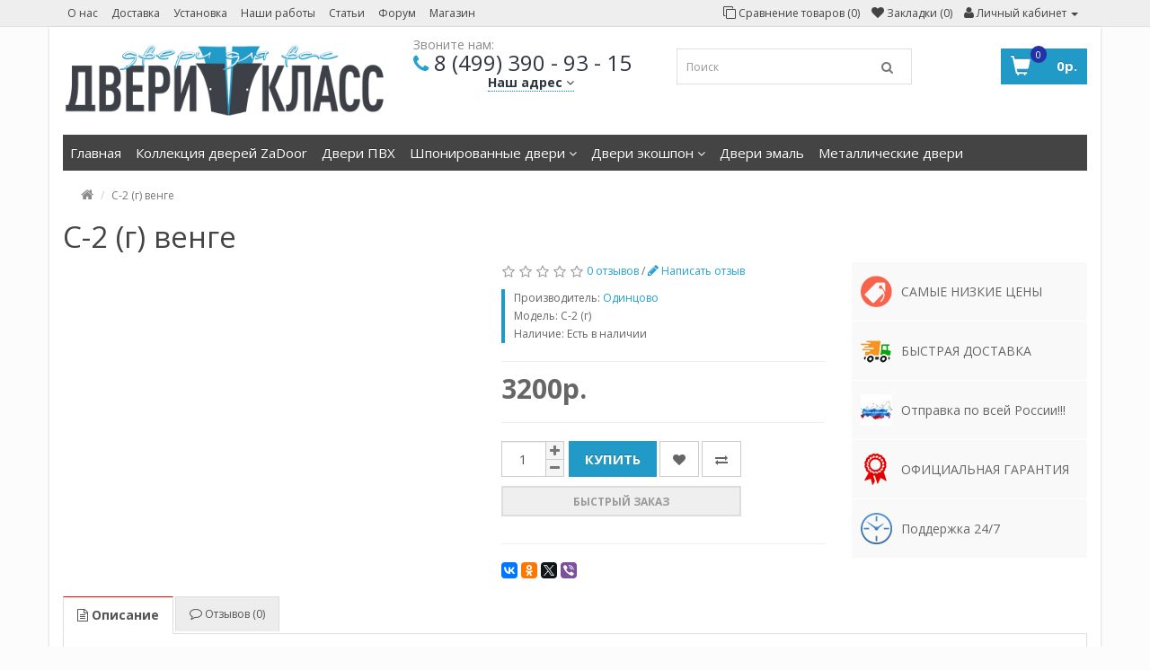

--- FILE ---
content_type: text/html; charset=utf-8
request_url: http://dveri-klass.com/s2g-venge
body_size: 81116
content:
<!DOCTYPE html>
<!--[if IE]><![endif]-->
<!--[if IE 8 ]><html prefix="og: http://ogp.me/ns#" dir="ltr" lang="ru" class="ie8"><![endif]-->
<!--[if IE 9 ]><html prefix="og: http://ogp.me/ns#" dir="ltr" lang="ru" class="ie9"><![endif]-->
<!--[if (gt IE 9)|!(IE)]><!-->
<html prefix="og: http://ogp.me/ns#" dir="ltr" lang="ru">
<!--<![endif]-->
<head>
<meta http-equiv="content-type" content="text/html; charset=utf-8" />
<meta name="viewport" content="width=device-width, initial-scale=1">
<title>Недорогая межкомнатная дверь - цвет венге, Одинцово</title>
<base href="http://dveri-klass.com/" />
<meta name="description" content="Дверь эконом Модель &quot;С-2&quot; (г)
Производитель: Одинцово
Тип: двери межкомнатные эконом класса" />
<meta name="keywords" content= "Недорогая межкомнатная дверь - цвет венге, Одинцово" />
<meta d32ata-property_mdp="og:title" content="Недорогая межкомнатная дверь - цвет венге, Одинцово" />
<meta d32ata-property_mdp="og:type" content="website" />
<meta d32ata-property_mdp="og:site_name" content="Двери - Класс - http://dveri-klass.com" />
<script src="catalog/view/javascript/jquery/jquery-2.1.1.min.js" type="text/javascript"></script>
<link href="catalog/view/theme/market/js/bootstrap/css/bootstrap.min.css" rel="stylesheet" media="screen" />
<script src="catalog/view/theme/market/js/bootstrap/js/bootstrap.min.js" type="text/javascript"></script>
<link href="catalog/view/javascript/font-awesome/css/font-awesome.min.css" rel="stylesheet" type="text/css" />
<link href="//fonts.googleapis.com/css?family=Open+Sans:400,400i,300,700" rel="stylesheet" type="text/css" />
<link href="catalog/view/theme/market/stylesheet/stylesheet1.css" rel="stylesheet">
<link href="catalog/view/theme/market/js/owl-carousel/owl.carousel.css" type="text/css" rel="stylesheet" media="screen" />
<link href="catalog/view/theme/market/js/owl-carousel/owl.theme.css" type="text/css" rel="stylesheet" media="screen" />
<link href="catalog/view/javascript/jquery/magnific/magnific-popup.css" type="text/css" rel="stylesheet" media="screen" />
<link href="catalog/view/javascript/jquery/datetimepicker/bootstrap-datetimepicker.min.css" type="text/css" rel="stylesheet" media="screen" />
<script src="catalog/view/theme/market/js/common.js" type="text/javascript"></script>
<script src="catalog/view/theme/market/js/custom.js" type="text/javascript"></script>
<link href="http://dveri-klass.com/s2g-venge" rel="canonical" />
<link href="http://dveri-klass.com/image/catalog/05.logo/favicon.png" rel="icon" />
<script src="catalog/view/theme/market/js/owl-carousel/owl.carousel.min.js" type="text/javascript"></script>
<script src="catalog/view/javascript/jquery/magnific/jquery.magnific-popup.min.js" type="text/javascript"></script>
<script src="catalog/view/javascript/jquery/datetimepicker/moment.js" type="text/javascript"></script>
<script src="catalog/view/javascript/jquery/datetimepicker/bootstrap-datetimepicker.min.js" type="text/javascript"></script>
<script src="catalog/view/theme/market/js/jquery.countdown_ru.js" type="text/javascript"></script>
</head>
<body class="product-product-185">
<nav id="top">
  <div class="container">
            <span class="menu-icon visible-sm visible-xs"><i class="fa fa-bars"></i></span>
      <div class="pull-left left-top">
        <div class="costom-links">
          <ul>
                          <li><a href=" about_us">О нас</a></li>
                          <li><a href="delivery">Доставка</a></li>
                          <li><a href="ystanovka-meshkomhatnyx-dverey">Установка</a></li>
                          <li><a href="nashi-raboty">Наши работы</a></li>
                          <li><a href="index.php?route=information/blog">Статьи</a></li>
                          <li><a href="http://forum.dveri-klass.com">Форум</a></li>
                          <li><a href="magaziny-meshkomhatnyx-dverey">Магазин</a></li>
                      </ul>
        </div>
      </div>
          <div id="top-links" class="nav pull-right">
      <ul class="list-inline">
        <li><a href="http://dveri-klass.com/compare-products" id="compare-total" ><i class="fa fa-clone"></i> <span class="hidden-xs hidden-sm hidden-md">Сравнение товаров (0)</span></a></li>
        <li><a href="http://dveri-klass.com/wishlist" id="wishlist-total" title="Закладки (0)"><i class="fa fa-heart"></i> <span class="hidden-xs hidden-sm hidden-md">Закладки (0)</span></a></li>
        <li class="dropdown"><a href="http://dveri-klass.com/my-account" title="Личный кабинет" class="dropdown-toggle" data-toggle="dropdown"><i class="fa fa-user"></i> <span class="hidden-xs hidden-sm hidden-md">Личный кабинет</span> <span class="caret"></span></a>
          <ul class="dropdown-menu dropdown-menu-right">
                        <li><a href="http://dveri-klass.com/create-account">Регистрация</a></li>
            <li><a href="http://dveri-klass.com/login">Авторизация</a></li>
                      </ul>
        </li>
      </ul>
                    </div>
  </div>
</nav>
<div class="main-container">
<header>
  <div class="container">
    <div class="row">
      <div class="col-xs-12 col-sm-6 col-md-4">
        <div id="logo">
                    <a href="http://dveri-klass.com/"><img src="http://dveri-klass.com/image/catalog/logo-eco.png" title="Двери - Класс - http://dveri-klass.com" alt="Двери - Класс - http://dveri-klass.com" class="img-responsive" /></a>
                  </div>
      </div>
        <div class="col-xs-12 col-sm-6 col-md-3">
          <ul class="header_contact">
                        <li>Звоните нам:</li>
              <li class="header_phone"><a href="javascript:void(0);"><i class="fa fa-phone"></i></a> 8 (499) 390 - 93 - 15</li>
                            <li class="dropdown text_bottom_phone"><a href="javascript:void(0);" class="dropdown-toggle" data-toggle="dropdown">Наш адрес <span class="fa fa-angle-down"></span></a>
                <ul class="dropdown-menu dropdown-menu-right">
                                        <li><i class="fa fa-phone"></i> 8 (965) 410 - 48 - 73</li>
                                        <li><i class="fa fa-phone"></i> 8 (499) 390 - 93 - 15</li>
                                                            <li class="shedule"><i class="fa fa-envelope"></i> Почта</li>
                    <li>master@dveri-klass.com</li>
                                                            <li class="shedule"><i class="fa fa-clock-o"></i> График работы</li>
                    <li>С 10-00 до 21-00</li>
                                                            <li class="shedule"><i class="fa fa-map-marker"></i> Адрес</li>
                    <li> Консультант может находиться у клиентов на замере проемов в др. районах!!! ПЕРЕД ПРИЕЗДОМ в магазин советуем ПОЗВОНИТЬ КОНСУЛЬТАНТУ по телефону. Адрес выставки: 109451, Москва, ул. Братиславская, д.18, корп.1 ТЦ "Мегаком-ИНТЕРЬЕР". Метро "Братиславская" От метро идти 10 минут.</li>
                                    </ul>
              </li>
                                        </ul>
        </div>
      <div class="col-xs-12 col-sm-8 col-md-3"><div id="search" class="input-group">
  <input type="text" name="search" value="" placeholder="Поиск" class="form-control input-lg" />
  <span class="input-group-btn">
    <button type="button" class="btn btn-default btn-lg"><i class="fa fa-search"></i></button>
  </span>
</div>      </div>
      <div class="col-xs-12 col-sm-4 col-md-2"><div id="cart" class="btn-group">
  <button type="button" data-toggle="dropdown" data-loading-text="Загрузка..." class="btn btn-inverse btn-block btn-lg dropdown-toggle" id="cart-total"><span class="glyphicon glyphicon-shopping-cart"></span><span class="count">0</span> <span class="total">0р.</span></button>
  <ul class="dropdown-menu pull-right">
        <li>
      <p class="text-center">Ваша корзина пуста!</p>
    </li>
      </ul>
</div>
</div>
    </div>
  </div>
</header>
<div class="container">
  <nav id="menu" class="navbar">
    <div class="navbar-header"><span id="category" class="visible-xs visible-sm">Категории</span>
      <button type="button" class="btn btn-navbar navbar-toggle" data-toggle="collapse" data-target=".navbar-ex1-collapse"><i class="fa fa-bars"></i></button>
    </div>
    <div class="collapse navbar-collapse navbar-ex1-collapse">
      <ul class="nav navbar-nav">
                    <li><a href="http://dveri-klass.com/">Главная</a></li>
                                  <li><a href="http://dveri-klass.com/kollektsija-dverej-zadoor">Коллекция дверей ZaDoor</a></li>
                                <li><a href="http://dveri-klass.com/dveri-pvx">Двери ПВХ</a></li>
                                <li class="dropdown"><a href="http://dveri-klass.com/shponirovannye-megkomnatnye-dveri" class="dropdown-toggle">Шпонированные двери <i class="fa fa-angle-down"></i></a>
                                                <div class="dropdown-menu">
            <div class="dropdown-inner">
                            <ul class="list-unstyled">
                                                  <li><a href="http://dveri-klass.com/shponirovannye-megkomnatnye-dveri/vladimirskie-megkomnatnye-dveri">Владимирские двери (18)</a>
                                                                    <li><a href="http://dveri-klass.com/shponirovannye-megkomnatnye-dveri/dveri-belorussii">Двери Белоруссии (27)</a>
                                                                    <li><a href="http://dveri-klass.com/shponirovannye-megkomnatnye-dveri/uljanovskie-dveri">Ульяновские двери  (4)</a>
                                                </ul>
                          </div>
        </li>
                                <li class="dropdown"><a href="http://dveri-klass.com/megkomnatnye-dveri-ekoshpon" class="dropdown-toggle">Двери экошпон <i class="fa fa-angle-down"></i></a>
                                                <div class="dropdown-menu">
            <div class="dropdown-inner">
                            <ul class="list-unstyled">
                                                <li><a href="http://dveri-klass.com/megkomnatnye-dveri-ekoshpon/ekoshpon-elporta">Экошпон Elporta (48) <i class="fa fa-circle caretalt"></i></a>
                  <div class="child">
                    <ul class="list-unstyled">
                                            <li><a href="http://dveri-klass.com/megkomnatnye-dveri-ekoshpon/ekoshpon-elporta/elporta-serija-classico">Elporta серия Classico (Классико) (20)</a></li>
                                            <li><a href="http://dveri-klass.com/megkomnatnye-dveri-ekoshpon/ekoshpon-elporta/elporta-serija-x">Elporta серия Porta X (24)</a></li>
                                            <li><a href="http://dveri-klass.com/megkomnatnye-dveri-ekoshpon/ekoshpon-elporta/elporta-serija-legno">Elporta серия Легно (4)</a></li>
                                          </ul>
                  </div>
                </li>
                                                                    <li><a href="http://dveri-klass.com/megkomnatnye-dveri-ekoshpon/doors-odintsovo">Экошпон Одинцово (29)</a>
                                                                  <li><a href="http://dveri-klass.com/megkomnatnye-dveri-ekoshpon/ekoshpon-eldorf">Экошпон Eldorf (14) <i class="fa fa-circle caretalt"></i></a>
                  <div class="child">
                    <ul class="list-unstyled">
                                            <li><a href="http://dveri-klass.com/megkomnatnye-dveri-ekoshpon/ekoshpon-eldorf/eldorf-serija-baden">Eldorf серия &quot;Баден&quot; (5)</a></li>
                                            <li><a href="http://dveri-klass.com/megkomnatnye-dveri-ekoshpon/ekoshpon-eldorf/eldorf-serija-berlin">Eldorf серия &quot;Берлин&quot; (4)</a></li>
                                            <li><a href="http://dveri-klass.com/megkomnatnye-dveri-ekoshpon/ekoshpon-eldorf/eldorf-serija-munich">Eldorf серия &quot;Мюнхен&quot; (4)</a></li>
                                          </ul>
                  </div>
                </li>
                                                </ul>
                          </div>
        </li>
                                <li><a href="http://dveri-klass.com/emal">Двери эмаль </a></li>
                                <li><a href="http://dveri-klass.com/metallicheskie-dveri">Металлические двери</a></li>
                                </ul>
    </div>
  </nav>
</div>
<div class="container" data-i32temscope_mdp data-i32temtype_mdp="http://schema.org/Product">
<ul class="breadcrumb">
                            <li><a href="http://dveri-klass.com/"><i class="fa fa-home"></i></a></li>
                    <li class="active">С-2 (г) венге</li>        </ul>
  <div class="row">                <div id="content" class="col-sm-12">      <div class="row">
          <div class="col-sm-12">
              <h1 data-i32temprop_mdp="name">С-2 (г) венге</h1>
          </div>
                                      <div class="col-sm-5">
                              </div>
                                <div class="col-sm-4">
                        <div class="rating">
                <p>
                                                      <span class="fa fa-stack"><i class="fa fa-star-o fa-stack-1x"></i></span>
                                                                        <span class="fa fa-stack"><i class="fa fa-star-o fa-stack-1x"></i></span>
                                                                        <span class="fa fa-stack"><i class="fa fa-star-o fa-stack-1x"></i></span>
                                                                        <span class="fa fa-stack"><i class="fa fa-star-o fa-stack-1x"></i></span>
                                                                        <span class="fa fa-stack"><i class="fa fa-star-o fa-stack-1x"></i></span>
                                                      <a href="" onclick="$('a[href=\'#tab-review\']').trigger('click'); return false;">0 отзывов</a> / <a href="" onclick="$('a[href=\'#tab-review\']').trigger('click'); return false;"><i class="fa fa-pencil"></i> Написать отзыв</a></p>
                                                      </div>
                      <ul class="product-desc list-unstyled">
                        <li>Производитель: <a href="http://dveri-klass.com/odintsovo"><span data-i32temprop_mdp="brand">Одинцово</span></a></li>
                        <li>Модель: <span data-i32temprop_mdp="model">С-2 (г)</span></li>
                        <li>Наличие: Есть в наличии</li>
          </ul>
          <hr>
          <div class="product-info">
                                  <div class="price" data-i32temprop_mdp = "offers" data-i32temscope_mdp data-i32temtype_mdp = "http://schema.org/Offer">
              <meta data-i32temprop_mdp="priceCurrency" content="RUB" />
              <meta data-i32temprop_mdp="price" content="3200" />
                      <ul class="list-unstyled">
                        <li>
                <span class="price">3200р.</span>
            </li>
                          <li></li>
              <li><hr></li>
                                              </ul>
          </div>                                                  </div>
          <div id="product">
                                    <div class="form-group">
                <div class="btn-quantity">
                    <input type="text" name="quantity" value="1" size="2" id="input-quantity" class="form-control" />
                    <span class="qty-plus"><i class="fa fa-plus"></i></span>
                    <span class="qty-minus"><i class="fa fa-minus"></i></span>
                </div>
              <input type="hidden" name="product_id" value="185" />
            <div class="btn-group">
                <button type="button" id="button-cart" data-loading-text="Загрузка..." class="btn-primary">Купить</button>
                <button type="button" data-toggle="tooltip" class="btn-lg" title="В закладки" onclick="wishlist.add('185');"><i class="fa fa-heart"></i></button>
                <button type="button" data-toggle="tooltip" class="btn-lg" title="В сравнение" onclick="compare.add('185');"><i class="fa fa-exchange"></i></button>
            </div>
                        <div class="btn-group fastorder">
                <button type="button" data-toggle="modal" data-target="#fastorder-modal" class="btn btn-primary btn-fastorder" value="185;">Быстрый заказ</button>
            </div>
                        </div>
                          <hr>
              <script src="//yastatic.net/es5-shims/0.0.2/es5-shims.min.js"></script>
              <script src="//yastatic.net/share2/share.js"></script>
              <div class="ya-share2" data-services="vkontakte,facebook,odnoklassniki,gplus,twitter,viber" data-size="s"></div>
          </div>
        </div>
                                <div class="hidden-xs col-sm-3">
                                    <div class="banner-info"><img src="http://dveri-klass.com/image/cache/catalog/Логотипы/main-red-35x35-35x35.png" alt="" class="img-responsive" />
                <span>САМЫЕ НИЗКИЕ ЦЕНЫ</span>
            </div>
                        <div class="banner-info"><img src="http://dveri-klass.com/image/cache/catalog/Логотипы/delivery-35x35-35x35.png" alt="" class="img-responsive" />
                <span>БЫСТРАЯ ДОСТАВКА</span>
            </div>
                        <div class="banner-info"><img src="http://dveri-klass.com/image/cache/catalog/05.logo/C97099BC90BA478B83635126695B1498-35x35.jpg" alt="" class="img-responsive" />
                <span>Отправка по всей России!!!</span>
            </div>
                        <div class="banner-info"><img src="http://dveri-klass.com/image/cache/catalog/Логотипы/garant-35x35-35x35.png" alt="" class="img-responsive" />
                <span>ОФИЦИАЛЬНАЯ ГАРАНТИЯ</span>
            </div>
                        <div class="banner-info"><img src="http://dveri-klass.com/image/cache/catalog/05.logo/banner/clock-35x35-35x35.png" alt="" class="img-responsive" />
                <span>Поддержка 24/7</span>
            </div>
                                </div>
        <div class="col-sm-12">
            <ul class="nav nav-tabs">
                <li class="active"><a href="#tab-description" data-toggle="tab"><i class="fa fa-file-text-o"></i> Описание</a></li>
                                                <li><a href="#tab-review" data-toggle="tab"><i class="fa fa-comment-o"></i> Отзывов (0)</a></li>
                            </ul>
            <div class="tab-content">
                <div class="tab-pane active" id="tab-description"><p style="margin-bottom: 10px; line-height: 20px;"></p><h2>Ламинированная дверь эконом Модель "С-2" (г)</h2>Производитель: Одинцово<p></p><p style="margin-bottom: 10px; line-height: 20px;"><br></p><p style="margin-bottom: 10px; line-height: 20px;">Тип: двери межкомнатные эконом класса</p><p style="margin-bottom: 10px; line-height: 20px;">Конструкция: Каркас выполнен из сращенного бруса древесины хвойных пород.</p><p style="margin-bottom: 10px; line-height: 20px;">Внутреннее наполнение-сотовое. Облицовка МДФ.</p><p style="margin-bottom: 10px; line-height: 20px;">Отделка: Дверное полотно, багет и раскладка облицованы финиш-пленкой</p><p style="margin-bottom: 10px; line-height: 20px;">Цвет: Венге</p><p style="margin-bottom: 10px; line-height: 20px;">Толщина полотна: 40мм.</p><p style="margin-bottom: 10px; line-height: 20px;">&nbsp;<span style="line-height: 1.42857;">Коробка: ширина 65мм.&nbsp;</span></p><p style="margin-bottom: 10px; line-height: 20px;">Наличник: полукруглый, &nbsp;ширина 70мм.</p><p style="margin-bottom: 10px; line-height: 20px;">Доборная планка: Ширина 100, 120, 150, 200мм.&nbsp;</p><p style="margin-bottom: 10px; line-height: 20px;">&nbsp;<span style="line-height: 1.42857;">Размеры: 2000 х 350, 2000 х 400, 2000 х 450</span></p><p style="margin-bottom: 10px; line-height: 20px;">1900 х 550, 1900 х 600</p><p style="margin-bottom: 10px; line-height: 20px;">2000 х 600, 2000 х 700, 2000 х 800, 2000 х 900</p><p style="margin-bottom: 10px; line-height: 20px;">Упаковка: Термоусадочный полиэтилен, пенопласт.</p><p style="margin-bottom: 10px; line-height: 20px;">Недорогая межкомнатная дверь без стекла</p></div>
                                                <div class="tab-pane" id="tab-review">
                    <form class="form-horizontal" id="form-review">
                        <div id="review"></div>
                        <h2>Написать отзыв</h2>
                                                <div class="form-group required">
                            <div class="col-sm-12">
                                <label class="control-label" for="input-name">Ваше имя:</label>
                                <input type="text" name="name" value="" id="input-name" class="form-control" />
                            </div>
                        </div>
                        <div class="form-group required">
                            <div class="col-sm-12">
                                <label class="control-label" for="input-review">Ваш отзыв:</label>
                                <textarea name="text" rows="5" id="input-review" class="form-control"></textarea>
                                <div class="help-block"><span style="color: #FF0000;">Примечание:</span> HTML разметка не поддерживается! Используйте обычный текст.</div>
                            </div>
                        </div>
                        <div class="form-group required">
                            <div class="col-sm-12">
                                <label class="control-label">Оценка:</label>
                                &nbsp;&nbsp;&nbsp; Плохо&nbsp;
                                <input type="radio" name="rating" value="1" />
                                &nbsp;
                                <input type="radio" name="rating" value="2" />
                                &nbsp;
                                <input type="radio" name="rating" value="3" />
                                &nbsp;
                                <input type="radio" name="rating" value="4" />
                                &nbsp;
                                <input type="radio" name="rating" value="5" />
                                &nbsp;Хорошо</div>
                        </div>
                                                <div class="buttons clearfix">
                            <div class="pull-right">
                                <button type="button" id="button-review" data-loading-text="Загрузка..." class="btn btn-primary">Отправить отзыв</button>
                            </div>
                        </div>
                                            </form>
                </div>
                            </div>
        </div>
      </div>
            <h2><i class="fa fa-thumbs-o-up"></i> Рекомендуемые товары</h2>
      <div id="products-related" class="owl-carousel product-owl">
                                                  <div class="product-thumb transition">
            <div class="image"><a href="http://dveri-klass.com/petli-vreznye"><img src="http://dveri-klass.com/image/cache/catalog/Фурнитура/Ручки, петли/Петли/20131215_074813_petlya-4x3x2-5mm-hrom-150x150.jpg" alt="Петли врезные" title="Петли врезные" class="img-responsive" /></a></div>
            <div class="caption">
              <h4><a href="http://dveri-klass.com/petli-vreznye">Петли врезные</a></h4>
                            <p class="price">
                                250р.                                              </p>
                                          </div>
            <div class="button-group">
              <button class="btn-primary" type="button" onclick="cart.add('95', '1');"><span class="hidden-xs hidden-sm hidden-md">Купить</span> <i class="fa fa-shopping-cart"></i></button>
              <button type="button" data-toggle="tooltip" title="В закладки" onclick="wishlist.add('95');"><i class="fa fa-heart"></i></button>
              <button type="button" data-toggle="tooltip" title="В сравнение" onclick="compare.add('95');"><i class="fa fa-exchange"></i></button>
            </div>
          </div>
                <div class="clearfix visible-md"></div>
                                                          <div class="product-thumb transition">
            <div class="image"><a href="http://dveri-klass.com/c2g-it-oresh"><img src="" alt="C-2 (г) итальянский орех" title="C-2 (г) итальянский орех" class="img-responsive" /></a></div>
            <div class="caption">
              <h4><a href="http://dveri-klass.com/c2g-it-oresh">C-2 (г) итальянский орех</a></h4>
                            <p class="price">
                                3550р.                                              </p>
                                          </div>
            <div class="button-group">
              <button class="btn-primary" type="button" onclick="cart.add('183', '1');"><span class="hidden-xs hidden-sm hidden-md">Купить</span> <i class="fa fa-shopping-cart"></i></button>
              <button type="button" data-toggle="tooltip" title="В закладки" onclick="wishlist.add('183');"><i class="fa fa-heart"></i></button>
              <button type="button" data-toggle="tooltip" title="В сравнение" onclick="compare.add('183');"><i class="fa fa-exchange"></i></button>
            </div>
          </div>
                                                          <div class="product-thumb transition">
            <div class="image"><a href="http://dveri-klass.com/s2g-milanskiy-oresh"><img src="" alt="С-2 (г) Миланский орех" title="С-2 (г) Миланский орех" class="img-responsive" /></a></div>
            <div class="caption">
              <h4><a href="http://dveri-klass.com/s2g-milanskiy-oresh">С-2 (г) Миланский орех</a></h4>
                            <p class="price">
                                3550р.                                              </p>
                                          </div>
            <div class="button-group">
              <button class="btn-primary" type="button" onclick="cart.add('184', '1');"><span class="hidden-xs hidden-sm hidden-md">Купить</span> <i class="fa fa-shopping-cart"></i></button>
              <button type="button" data-toggle="tooltip" title="В закладки" onclick="wishlist.add('184');"><i class="fa fa-heart"></i></button>
              <button type="button" data-toggle="tooltip" title="В сравнение" onclick="compare.add('184');"><i class="fa fa-exchange"></i></button>
            </div>
          </div>
                              </div>
                  <p><i class="fa fa-tags"></i>                        <a href="http://dveri-klass.com/search?tag=%D0%9E%D0%B4%D0%B8%D0%BD%D1%86%D0%BE%D0%B2%D0%BE">Одинцово</a>,
                                <a href="http://dveri-klass.com/search?tag=%D0%B2%D0%B5%D0%BD%D0%B3%D0%B5">венге</a>
                      </p>
            </div>
    </div>
</div>
<script type="text/javascript"><!--
    $('#products-related').owlCarousel({
        responsiveBaseWidth: '#products-related',
        itemsCustom: [[320, 1],[600, 2],[768, 3],[992, 4],[1199, 5]],
        navigation: true,
        slideSpeed: 200,
        paginationSpeed: 300,
        autoPlay: false,
        stopOnHover: true,
        touchDrag: false,
        mouseDrag: false,
        navigationText: ['<i class="fa fa-chevron-left"></i>', '<i class="fa fa-chevron-right"></i>'],
        pagination: false,
    });
    //--></script>
<script type="text/javascript"><!--
$('select[name=\'recurring_id\'], input[name="quantity"]').change(function(){
	$.ajax({
		url: 'index.php?route=product/product/getRecurringDescription',
		type: 'post',
		data: $('input[name=\'product_id\'], input[name=\'quantity\'], select[name=\'recurring_id\']'),
		dataType: 'json',
		beforeSend: function() {
			$('#recurring-description').html('');
		},
		success: function(json) {
			$('.alert, .text-danger').remove();

			if (json['success']) {
				$('#recurring-description').html(json['success']);
			}
		}
	});
});
//--></script>
<script type="text/javascript"><!--
$('#button-cart').on('click', function() {
	$.ajax({
		url: 'index.php?route=checkout/cart/add',
		type: 'post',
		data: $('#product input[type=\'text\'], #product input[type=\'hidden\'], #product input[type=\'radio\']:checked, #product input[type=\'checkbox\']:checked, #product select, #product textarea'),
		dataType: 'json',
		beforeSend: function() {
			// $('#button-cart').button('loading');
		},
		complete: function() {
			$('#button-cart').button('reset');
		},
		success: function(json) {
			$('.alert, .text-danger').remove();
			$('.form-group').removeClass('has-error');

			if (json['error']) {
				if (json['error']['option']) {
					for (i in json['error']['option']) {
						var element = $('#input-option' + i.replace('_', '-'));

						if (element.parent().hasClass('input-group')) {
							element.parent().after('<div class="text-danger">' + json['error']['option'][i] + '</div>');
						} else {
							element.after('<div class="text-danger">' + json['error']['option'][i] + '</div>');
						}
					}
				}

				if (json['error']['recurring']) {
					$('select[name=\'recurring_id\']').after('<div class="text-danger">' + json['error']['recurring'] + '</div>');
				}

				// Highlight any found errors
				$('.text-danger').parent().addClass('has-error');
			}

            if (json['success']) {

                html  = '<div id="modal-cart" class="modal fade">';
                html += '  <div class="modal-dialog">';
                html += '    <div class="modal-content">';
                html += '      <div class="modal-body alert-success"><i class="fa fa-check-circle"></i> ' + json['success'] + '<button type="button" class="close" data-dismiss="modal" aria-hidden="true">&times;</button></div>';
                html += '      <div class="text-center"><img src="' + json['image'] + '"/></div>';
                html += '      <div class="text-center modal-linki"><a href="' + json['link_cart'] + '"><strong><i class="fa fa-shopping-cart"></i> ' + json['text_cart'] + '</strong></a>&nbsp;&nbsp;&nbsp;' + '<a href="' + json['link_checkout'] + '"><strong><i class="fa fa-share"></i> ' + json['text_checkout'] + '</strong></a></div>';
                html += '    </div>';
                html += '  </div>';
                html += '</div>';

                $('body').append(html);

                $('#modal-cart').modal('show');

                $('#cart-total').html(json['total']);

                $('#cart > ul').load('index.php?route=common/cart/info ul li');
            }
		},
        error: function(xhr, ajaxOptions, thrownError) {
            alert(thrownError + "\r\n" + xhr.statusText + "\r\n" + xhr.responseText);
        }
	});
});
//--></script>
<script type="text/javascript"><!--
$('.date').datetimepicker({
	pickTime: false
});

$('.datetime').datetimepicker({
	pickDate: true,
	pickTime: true
});

$('.time').datetimepicker({
	pickDate: false
});

$('button[id^=\'button-upload\']').on('click', function() {
	var node = this;

	$('#form-upload').remove();

	$('body').prepend('<form enctype="multipart/form-data" id="form-upload" style="display: none;"><input type="file" name="file" /></form>');

	$('#form-upload input[name=\'file\']').trigger('click');

	if (typeof timer != 'undefined') {
    	clearInterval(timer);
	}

	timer = setInterval(function() {
		if ($('#form-upload input[name=\'file\']').val() != '') {
			clearInterval(timer);

			$.ajax({
				url: 'index.php?route=tool/upload',
				type: 'post',
				dataType: 'json',
				data: new FormData($('#form-upload')[0]),
				cache: false,
				contentType: false,
				processData: false,
				beforeSend: function() {
					$(node).button('loading');
				},
				complete: function() {
					$(node).button('reset');
				},
				success: function(json) {
					$('.text-danger').remove();

					if (json['error']) {
						$(node).parent().find('input').after('<div class="text-danger">' + json['error'] + '</div>');
					}

					if (json['success']) {
						alert(json['success']);

						$(node).parent().find('input').attr('value', json['code']);
					}
				},
				error: function(xhr, ajaxOptions, thrownError) {
					alert(thrownError + "\r\n" + xhr.statusText + "\r\n" + xhr.responseText);
				}
			});
		}
	}, 500);
});
//--></script>
<script type="text/javascript">
    $('.quantity_button.plus').on('click', function(){
        var oldVal = $('input.quantity').val();
        var newVal = (parseInt($('input.quantity').val(),10) +1);
        $('input.quantity').val(newVal);
    });

    $('.quantity_button.minus').on('click', function(){
        var oldVal = $('input.quantity').val();
        if (oldVal > 1) {
            var newVal = (parseInt($('input.quantity').val(),10) -1);
        }
        else {
            newVal = 1;
        }
        $('input.quantity').val(newVal);
    });
</script>
<script type="text/javascript"><!--
$('#review').delegate('.pagination a', 'click', function(e) {
    e.preventDefault();

    $('#review').fadeOut('slow');

    $('#review').load(this.href);

    $('#review').fadeIn('slow');
});

$('#review').load('index.php?route=product/product/review&product_id=185');

$('#button-review').on('click', function() {
	$.ajax({
		url: 'index.php?route=product/product/write&product_id=185',
		type: 'post',
		dataType: 'json',
		data: $("#form-review").serialize(),
		beforeSend: function() {
			$('#button-review').button('loading');
		},
		complete: function() {
			$('#button-review').button('reset');
		},
		success: function(json) {
			$('.alert-success, .alert-danger').remove();

			if (json['error']) {
				$('#review').after('<div class="alert alert-danger"><i class="fa fa-exclamation-circle"></i> ' + json['error'] + '</div>');
			}

			if (json['success']) {
				$('#review').after('<div class="alert alert-success"><i class="fa fa-check-circle"></i> ' + json['success'] + '</div>');

				$('input[name=\'name\']').val('');
				$('textarea[name=\'text\']').val('');
				$('input[name=\'rating\']:checked').prop('checked', false);
			}
		}
	});
});

$(document).ready(function() {
	$('.thumbnails').magnificPopup({
		type:'image',
		delegate: 'a',
		gallery: {
			enabled:true
		}
	});
});
//--></script>

						
			<script type="text/javascript">
				
				function liveprice_anim_block(fadeTo) {
					
									
						var blocks_to_anim = [];
												
						
						if ( blocks_to_anim.length ) {
							for ( var i_blocks_to_anim in blocks_to_anim ) {
								if ( blocks_to_anim.hasOwnProperty(i_blocks_to_anim) )
								var block_to_anim = blocks_to_anim[i_blocks_to_anim];
								block_to_anim.fadeTo('fast', fadeTo);
							}
						}
									
				}
				
								var liveprice_last_request = 0;
				var liveprice_recalc_timer = 0;
				
				function liveprice_recalc(liveprice_delay) {
				
					clearTimeout(liveprice_recalc_timer);
					if ( liveprice_delay ) {
						liveprice_recalc_timer = setTimeout(function(){
							liveprice_recalc();
						}, liveprice_delay);
						return;
					}
					
					liveprice_last_request = (new Date()).getTime();
					
					if ( lp_theme_name == 'BurnEngine_shoppica' ) {
						var request_url = 'index.php?route=product/product&get_liveprice=1';
					} else {
						var request_url = 'index.php?route=module/liveprice/get_price';
					}
											request_url += '&product_id=185';
										request_url += '&quantity='+$('input#input-quantity, input#qty-input, input#qty[name="quantity"], #product input[name="quantity"], .ajax-quickview-cont .quantity [name="quantity"], #quantity_wanted, select#quantity, .product-info .cart input[name=quantity], .product-info .pokupka input[name=quantity], #popup-order-okno input[name=quantity], #quantity-set, .product-info .quantity-control input[name=quantity]').val();
					request_url += '&rnd='+liveprice_last_request;
					if ( typeof(lp_non_standard_theme) != 'undefined' && lp_non_standard_theme ) {
						request_url += '&non_standard_theme='+lp_non_standard_theme;
					}
					
					var elem_with_options = $(document);
					if ( lp_theme_name == 'theme622' ) {
						elem_with_options = $('#product');
					}
					if ( lp_theme_name == 'revolution' ) {
						if ( $('#popup-view-wrapper').length ) { // quickview
							elem_with_options = $('#popup-view-wrapper');
						} else if ( $('#popup-order-okno').length ) { // quickorder
							elem_with_options = $('#popup-order-okno');
						}
					}
					options_data = elem_with_options.find('select[name^="'+lp_option_prefix+'["], input[name^="'+lp_option_prefix+'["][type=\'radio\']:checked, input[name^="'+lp_option_prefix+'["][type=\'checkbox\']:checked, textarea[name^="'+lp_option_prefix+'["], input[name^="'+lp_option_prefix+'["][type="text"], [name^="quantity_per_option["]');
					
					
					$.ajax({
						type: 'POST',
						url: request_url,
						data: options_data,
						dataType: 'json',
						beforeSend: function() {
							liveprice_anim_block(0.1);
						},
						complete: function() {},
						success: function(json) {
							//console.debug(json);
							
							if (json && json.rnd && json.rnd == liveprice_last_request) {
								if ( typeof(lp_non_standard_theme) != 'undefined' && lp_non_standard_theme == 'mstore' ) {
								
									$('#lp_price').html(json.htmls.html);
									
								} else if ( typeof(lp_non_standard_theme) != 'undefined' && lp_non_standard_theme == 'FntProductDesign') {
									
									if ( $('#product .price').next().is('.price-tax') ) {
										$('#product .price').next().remove();
									}
									if ( $('#product .price').next().is('ul.list-unstyled') ) {
										$('#product .price').next().remove();
									}
									$('#product .price').replaceWith(json.htmls.html);		
							
								} else if (json.ct == 'monster') {
									$('#product div.priceArea p.newprice').replaceWith(json.htmls.html);
									
								} else if (json.ct == 'smarti' || json.ct == 'beamstore') {
									$('.product-info .price').html(json.htmls.html);
									
								} else if (json.ct == 'smarti' || json.ct == 'beamstore') {
									$('.product-info .price').html(json.htmls.html);	
									
								} else if (json.ct == 'themegloballite') {
									$('.product-info .price').html(json.htmls.html);
									
								} else if (json.ct == 'pav_digitalstore') {
									$('.product-info .price').html(json.htmls.html);
									
								} else if (json.ct == 'megashop') {
									$('.product-info .price').html(json.htmls.html);
									
								} else if (json.ct == 'bigshop') {
									$('.product-info ul.price-box').html(json.htmls.html);	
									
								} else if (json.ct == 'pav_fashion') {
									$('.product-info .price ul.list-unstyled:first').replaceWith(json.htmls.html1);
									$('.product-info ul.description').html(json.htmls.html2);
									
								} else if (json.ct == 'pav_dress_store') {
									$('.product-info .price ul.list-unstyled:first').html(json.htmls.html);	
									
								} else if (json.ct == 'theme500') {
									
									$('.product-info .price-section').html(json.htmls.html);
									
								} else if (json.ct == 'theme516') {
									$('.product-info .price-section').html(json.htmls.html);
									
								} else if (json.ct == 'theme519') { // Beauty
									$('.product-info .price-section').html(json.htmls.html); 	
									
								} else if (json.ct == 'theme531') {
									$('.product-info .price-section').html(json.htmls.html);
									
								} else if (json.ct == 'theme533') {
									$('.product-info .price-section').html(json.htmls.html);
								
								} else if (json.ct == 'theme560') {
									$('.product-info .price-section, #product .price-section').html(json.htmls.html);
									
								} else if (json.ct == 'theme649') {
									$('.product-info .price-section').html(json.htmls.html);
									
								} else if (json.ct == 'theme622') {
									$('.product-info .price-section').html(json.htmls.html);		
									
								} else if (json.ct == 'theme511') {
									$('.product-info .price-section').html(json.htmls.html);
									
								} else if (json.ct == 'theme546') {
									$('#product .price-section').html(json.htmls.html);		
									
								} else if (json.ct == 'cosyone') {
									if ( $('span[itemprop=offerDetails] .extended_offer').next().is('div.contrast_font').length ) {
										$('span[itemprop=offerDetails] .extended_offer').next().remove();
									}
									if ( $('span[itemprop=offerDetails] .extended_offer').next().is('div.hurry').length ) {
										$('span[itemprop=offerDetails] .extended_offer').next().remove();
									}
									if ( $('span[itemprop=offerDetails] .extended_offer').length ) {
										$('span[itemprop=offerDetails] .extended_offer').remove();
										$('span[itemprop=offerDetails]').prepend(json.htmls.html);
									}
									$('.product-info .extended_offer').replaceWith(json.htmls.html);
								
									$('#product .cart .price').html(json.htmls.html1);
									$('#product').find('.minimum, .reward, .discount').remove();
									$('#product .cart').after(json.htmls.html2);	
									
								} else if (json.ct == 'OPC080182') {
									$('#product').siblings('.list-unstyled').html(json.htmls.html);
									
								} else if (json.ct == 'OPC080183') {
									$('#product').siblings('.prod-price').find('li:first').replaceWith(json.htmls.html1);
									$('#product').siblings('.prod-price').next().replaceWith(json.htmls.html2);
									
								} else if (json.ct == 'OPC080191') {
									$('#product').siblings('.list-unstyled:first').html(json.htmls.html);
									
								} else if (json.ct == 'sellegance') {
									
									var stock_info = $('#content .price .stock').html();
									$('#content .price').html(json.htmls.html.replace('%stock%', stock_info));
								
									//var stock_info = $('.product-info .price .stock').html();
									//$('.product-info .price').html(json.htmls.html.replace('%stock%', stock_info));
									
								} else if (json.ct == 'glade') {
									$('#product .price').html(json.htmls.html);
									
								} else if (json.ct == 'lamby') {
									$('.product-shop .list-unstyled.price-box').html(json.htmls.html);
									
								} else if (json.ct == 'journal2') {
									$('#product .list-unstyled.price:first').html(json.htmls.html);
								
								} else if (json.ct == 'fortuna') {
									$('#product div.price').replaceWith(json.htmls.html);	
								
								} else if (json.ct == 'rgen-opencart') {
									$('#content .product-info .buying-info .price-wrp').html(json.htmls.html);
									$('#content .product-info .buying-info1').html(json.htmls.html1);
									
								} else if (json.ct == 'bt_comohos') {
									$('.product-info .price_info').replaceWith(json.htmls.html);
									
								} else if (json.ct == 'bt_superexpress') {
									$('.product-info .price_info').html(json.htmls.html);		
									
								} else if (json.ct == 'bt_gameworld') {
									$('#product .cart .price_info').replaceWith(json.htmls.html);	
									
								} else if (json.ct == 'amazecart') {
									$('#product').parent().find('div.prdmf').each(function() {
										if ( $(this).find('.list-unstyled').length == 2 ) {
											$($(this).find('.list-unstyled')[1]).replaceWith(json.htmls.html);		
										} else if ( $(this).find('.list-unstyled').length == 1 ) {
											$($(this).find('.list-unstyled')[0]).replaceWith(json.htmls.html);		
										}
									})
									
								} else if (json.ct == 'ntl' || json.ct == 'bt_claudine') { 
									$('.product-info .price_info').replaceWith(json.htmls.html);
									
								} else if (json.ct == 'allure') { 
									$('#product ul.list-unstyled[itemprop="offerDetails"]').html(json.htmls.html);	
									
								} else if (json.ct.substring(0,10) == 'OPC080185_') { // Glorious	
									$('#product').siblings('.list-unstyled:first').replaceWith(json.htmls.html);
									
								} else if (json.ct.substring(0,10) == 'OPC080188_') { // Arise	
									$('#product').siblings('.list-unstyled:first').replaceWith(json.htmls.html);
									
								} else if (json.ct == 'kingstorepro') {
									$('#product').parent().find('div.price').replaceWith(json.htmls.html);
									
								} else if (json.ct == 'fastor') {
									var countdown = $('#quickview_product').find('div.price').find('[id^="countdown"]');
									if ( countdown.length ) {
										countdown.detach();
									}
									$('#quickview_product').find('div.price').html(json.htmls.html);
									if ( countdown.length ) {
										var countdown = $('#quickview_product').find('div.price').find('[id^="countdown"]').replaceWith(countdown);
									}
									
								} else if (json.ct == 'coloring') {
									$('#product div.price').html(json.htmls.html);
									
								} else if (json.ct == 'OPC080178') {
									$('div.price ul').html(json.htmls.html);
									
								} else if (json.ct == 'vitalia') {
									$('#quickview_product div.price').html(json.htmls.html);	
									
								} else if (json.ct == 'tt_petsyshop') {
									$('#product').siblings('div.price:first').html(json.htmls.html);
									
								} else if (json.ct == 'tt_erida') {
									$('#product').siblings('div.price:first').html(json.htmls.html);
									
								} else if (json.ct.substring(0,8) == 'tt_andro') {
									$('#product').siblings('div.price:first').html(json.htmls.html);
									
								} else if (json.ct.substring(0,9) == 'tt_veneno') {
									$('#product').siblings('div.price:first').html(json.htmls.html);
								
								} else if (json.ct.substring(0,8) == 'tt_rossi') {
									$('#product').siblings('div.price:first').html(json.htmls.html);		
									
								} else if (json.ct == 'coolbaby') {
									$('div.product_page_price').html(json.htmls.html);
									
								} else if (json.ct == 'bt_parallax') {
									$('#product .boss-price').html(json.htmls.html);
									
								} else if (json.ct == 'shopme') {
									$('.product-info .price').html(json.htmls.html);
									$('.product-info .price-tax').replaceWith(json.htmls.html1);
									$('.product-info .minimum').remove();
									$('.product-info .reward').remove();
									$('.product-info .discount').replaceWith(json.htmls.html2);
									
								} else if (json.ct == 'pav_beeshop') {
									$('#product').parent().find('div.price.detail').next('ul').remove();
									$('#product').parent().find('div.price.detail').replaceWith(json.htmls.html);
									
								} else if (json.ct == 'stowear') {
									$('#quickview_product .price').html(json.htmls.html);
									
								} else if (json.ct == 'mediacenter') {
									$('#quickview_product .price').html(json.htmls.html);
								
								} else if (json.ct == 'newstore') {
									$('#product .price').html(json.htmls.html);	
									
								} else if (json.ct == 'OPCADD003') {
									var price_el = $('#product').siblings('ul.prod-price').find('h3:first');
									if ( price_el.prev().is('span') ) {
										price_el.prev().remove();
									}
									price_el.replaceWith(json.htmls.html1);
									
									if ( $('#product').siblings('ul').length > 1 ) {
										$($('#product').siblings('ul')[1]).html(json.htmls.html2);
									}
								
								} else if (json.ct.substr(0,14) == 'so-shoppystore') {
									$('#product').parent().find('.product_page_price').html(json.htmls.html);
									
								} else if (json.ct == 'logancee') {
									$('#product').parent().find('.price').html(json.htmls.html);
									
								} else if (json.ct.substring(0,13) == 'tt_cendo_home') {
									$('#product').siblings('div.price:first').html(json.htmls.html);
									
								} else if (json.ct == 'tt_optima_kids') {
									$('#product').siblings('div.price:first').html(json.htmls.html);
									
								} else if (json.ct.substring(0,17) == 'tt_greentech_home') {
									$('#product').siblings('div.price:first').html(json.htmls.html);
									
								} else if (json.ct == 'sstore') {
									$('.product-info .price').replaceWith(json.htmls.html);
									
								} else if (json.ct == 'online-garages') { // custom
									$('#product').closest('.row').find('ul.list-unstyled:last').html(json.htmls.html);
									$('.side-box .side-price').html(json.htmls.html2);
								
								} else if (json.ct == 'welldone') {
									$('.product-info .product-info__price').html(json.htmls.html);
									
								} else if (json.ct == 'theme637') {
									$('.product-info .price-section').html(json.htmls.html);	
									
								} else if (json.ct == 'theme628') { // Basky
									$('.product-info .price-section').html(json.htmls.html);
									
								} else if (json.ct.substring(0,10) == 'tt_sagitta') {
									$('#product').siblings('div.price:first').html(json.htmls.html);
									
								} else if (json.ct == 'unishop') {
									$('#product ul.list-unstyled:first').find('li:first').replaceWith(json.htmls.html1);
									$('#product ul.list-unstyled:first').find('li.discount').replaceWith(json.htmls.html_d); // older
									$('#product ul.list-unstyled:first').find('li .discount:first').replaceWith(json.htmls.html_d1); // newer
									
								} else if (json.ct.substring(0,9) == 'tt_bstore') {
									$('#product').siblings('div.price:first').html(json.htmls.html);
									
								} else if (json.ct == 'pav_styleshop') {
									$('.product-info .price').html(json.htmls.html);
									
								} else if (json.ct.substring(0,9) == 'tt_selphy') {
									$('#product').siblings('div.product-price').html(json.htmls.html);
									
								} else if (json.ct.substring(0,8) == 'tt_orion') {
									$('#product').siblings('div.price').html(json.htmls.html);
									
								} else if (json.ct == 'theme643') {
									$('.product-info .price-section').html(json.htmls.html);
									
								} else if (json.ct.substring(0,6) == 'aspire') {
									if ( $('.product-view .price-block').next().is('ul.list-unstyled') ) {
										$('.product-view .price-block').next().remove();
										$('.product-view .price-block').replaceWith(json.htmls.html);	
									}	
									
								} else if (json.ct.substring(0,14) == 'tt_lavoro_home') {
									$('#product').siblings('div.price:first').html(json.htmls.html);
									
								} else if (json.ct == 'moneymaker2') { // moneymaker2
									$('#product .price-detached').html(json.htmls.html);
									
								} else if (json.ct == 'julytheme') { // July
									$('.product-info ul.list-unstyled:first').html(json.htmls.html);
									
								} else if (json.ct == 'megastore') {	
									$('#content #product').siblings('.list-unstyled:first').html(json.htmls.html);
									
								} else if (json.ct == 'onstore') { // ONStore
									$('.product-info .price-box.price').html(json.htmls.html);
									
								} else if (json.ct == 'julytheme') { // July
									$('.product-info .price').html(json.htmls.html);
									
								} else if (json.ct == 'sebian') { // 
									$('#product').parent().find('.list-unstyled:first').html(json.htmls.html);
									
								} else if (json.ct == 'bt_tool') { // Furniture, Tool & Hardware	
									$('.product-info .price_info').html(json.htmls.html);
									
								} else if (json.ct == 'OPCADD007' || json.ct == 'ahturf-whs' ) { // Mega Store (ahturf-whs - custom rename)
									$('#product').parent().find('.list-unstyled:first').html(json.htmls.html);
									
								} else if (json.ct.substring(0,14) == 'tt_matalo_home') {
									$('#product').siblings('div.price:first').html(json.htmls.html);
									if ( $('#product').siblings('.list-unstyled').length > 1 && json.htmls.html2 ) {
										$('#product').siblings('.list-unstyled:first').html(json.htmls.html2);
									}
									
								} else if (json.ct == 'zorka') {
									$('.product-info .product-price').html(json.htmls.html);
									
								} else if (json.ct == 'pav_shopping_office') {	
									
									$('#product').siblings('.price.detail').remove();
									$('#product').siblings('.list-unstyled:first').replaceWith(json.htmls.html);	
								
								} else if (json.ct == 'BurnEngine_technopolis') {
									$('.main .price').replaceWith(json.htmls.html);
									
								} else if (json.ct == 'BurnEngine_shoppica') {
									$('.main .price-tax').remove();
									$('.main .reward').remove();
									$('.main .price-savings').remove();
									//$('.main .price').remove();
									$('.main .price').replaceWith(json.htmls.html);
									
								} else if (json.ct.substring(0,9) == 'OPC080187') { // Arise	
									$('#product').siblings('.list-unstyled:first').html(json.htmls.html);	
									
								} else if (json.ct == 'marketshop') {
									$('.product-info .price-box').replaceWith(json.htmls.html);
									
								} else if (json.ct == 'hosoren') {
									while ( $('.product-features .product_list-actions').next().is('p') ) {
										$('.product-features .product_list-actions').next().remove();
									}
									$('.product-features .product_list-actions').replaceWith(json.htmls.html);
									
								} else if (json.ct == 'tt_sonic') {
									$('.product-price').replaceWith(json.htmls.html);	
									
								} else if (json.ct == 'pav_clickshop') {
								
									// tax
									if ( $('.price').next().is('ul.list-unstyled') && !$('.price').next().find('span.check-box').length ) {
										$('.price').next().remove();
									}
									//discounts
									if ( $('.price').next().is('ul.list-unstyled') && !$('.price').next().find('span.check-box').length ) {
										$('.price').next().remove();
									}
									$('.price').replaceWith(json.htmls.html);
									
								} else if (json.ct == 'revolution') {

									if ( $('#popup-view-wrapper').length ) { // quickview
										$('.product-info .update_price').replaceWith(json.htmls.html);
										$('.product-info .update_special').replaceWith(json.htmls.html1);
										$('.product-info .discounts').replaceWith(json.htmls.html_d);
									} else if ( $('#popup-order-okno').length ) { // quickorder
										$('#popup-order-okno .totals').replaceWith(json.htmls.html3);
										$('#popup-order-okno .discounts').replaceWith(json.htmls.html_d1);
									} else { // product page
										$('.product-info div[itemprop="offers"] .update_price').replaceWith(json.htmls.html);
										$('.product-info div[itemprop="offers"] .update_special').replaceWith(json.htmls.html1);
										$('.product-info div[itemprop="offers"] [itemprop="price"]').replaceWith(json.htmls.html2);
										$('.product-info div[itemprop="offers"]').parent().siblings('.discounts').replaceWith(json.htmls.html_d);
									}
									
								} else if ( json.ct == 'pav_brave' ) {
									var price_block = $('.product-info .product-info-bg .price');
									if ( price_block.length ) {
										price_block.html(json.htmls.html);
										if ( price_block.next().is('ul.list-unstyled') ) {
											price_block.next().html(json.htmls.html1);
										}
									}
									
								} else if ( json.ct == 'yourstore' ) {	
									
									$('#product').siblings('.discount').remove();
									
									var price_elem = $('#product').siblings('.price-box');
									if ( price_elem.nextAll('span.reward').length ) {
									
										var contents = price_elem.parent().contents(); // including text elements
										var removing_is_started = false;
										for (var i_contents=0; i_contents<contents.length; i_contents++ ) {
											var current_elem = $(contents[i_contents]);
											if ( removing_is_started ) {
												if ( current_elem.is('span.reward') ) {
													current_elem.remove();
													break;
												} else {
													current_elem.remove();
												}
											} else if ( current_elem.is('.price-box') ) {
												removing_is_started = true;
											}
										}
										/*
										while ( price_elem.next().length && !price_elem.next().is('span.reward') ) {
											price_elem.next().remove();
										}
										*/
										price_elem.next().remove();
									}
									price_elem.replaceWith(json.htmls.html);
								
								} else if ( json.ct == 'themeXXX' ) {		
									
									var price_elem = $('.ajax-quickview .price');
									if ( price_elem.length ) { // quickview
										price_elem.replaceWith(json.htmls.html1);
									} else {
										price_elem = $('#product .price-section');
										if ( price_elem.next().is('.product-countdown') ) {
											price_elem.next().remove();
										}
										price_elem.replaceWith(json.htmls.html);
									}
									
								} else if (json.ct == 'diceylook') {
									$('#quickview_product .price').html(json.htmls.html);
									
								} else if (json.ct == 'tt_oxelar') {
									var price_elem = $('#product').siblings('.price-product');
									if ( price_elem.length ) {
										if ( price_elem.next().is('ul.list-unstyled') && price_elem.next().next().is('ul.list-unstyled') && price_elem.next().next().next().is('p.short-des') ) {
											price_elem.next().remove();
										}
										price_elem.replaceWith(json.htmls.html);
									}
									
								} else if (json.ct == 'goshop') {
								
									$('#product').parent().find('.price').replaceWith(json.htmls.html);	
									
								} else if (json.ct == 'theme583') { // Popcorn Online Store
									$('.product-info .price-section').html(json.htmls.html);	
									
								} else if (json.ct == 'so-furnicom') {	
									$('.product_page_price').replaceWith(json.htmls.html);
									
								} else if (json.ct == 'royal') { // Royal
									if ( $('.line-product').next().is('.list-unstyled') ) {
										$('.line-product').next().remove(); // discounts
									}
									$('.line-product').html(json.htmls.html);
									$('.line-product').after(json.htmls.html1);
										
								} else if (json.ct == 'theme506') {
									$('.product-info .price-section').html(json.htmls.html);
									
								} else if (json.ct == 'theme707') {
									$('.product-info .price-section').html(json.htmls.html);
									
								} else if (json.ct == 'lexus_cricket') {
									$('#product').siblings('.price').html(json.htmls.html);
									var $elem_ul = $('#product').siblings('ul.list-unstyled:first');
									if ( !$elem_ul.length ) {
										
									}
									if ( $elem_ul.length ) { // product page
										$elem_ul.find('li:first').nextAll().remove();
										$elem_ul.append(json.htmls.html2);
									} else { 
										$elem_ul = $('#product').siblings('.specifications').find('ul.list-unstyled:first');
										if ( $elem_ul.length ) { // quickview
											$elem_ul.find('li:first').nextAll().remove();
											$elem_ul.html(json.htmls.html2);
										}
									}	
									
								}	else {
								
									var lp_infos = $('#product').parent().find('.list-unstyled');
									if (lp_infos.length >= 2 ) {
										$(lp_infos[1]).html(json.htmls.html);
										//$(lp_infos[1]).replaceWith(json.htmls.html);
									} else if ( lp_infos.length == 1 ) {
										lp_infos.html(json.htmls.html);
									}
								}
								
								liveprice_anim_block(1);
							}
						},
						error: function(error) {
							console.log(error);
						}
					});
					
				}
				
				var lp_theme_name = 'market';
					
				var lp_option_prefix = "option";
				
				//$(document).ready( function() {
				var liveprice_init_timer_id = 0;
				function liveprice_init(ready_state_complete_required, call_for_no_options) {
				
					clearTimeout(liveprice_init_timer_id);
					if ( typeof($) == 'undefined' || ( ready_state_complete_required && document.readyState != 'complete' )  ) {
						liveprice_init_timer_id = setTimeout(function(){
							// if there wasn't jQuery from the start, we should wait for document.readyState == 'complete'
							liveprice_init(true);
						}, 50);
						return;
					}
					
					// for some themes. options may be not available on this stage, so lets call for init on document.ready
					if ( !call_for_no_options ) {
						if ( !$('input[name^="'+lp_option_prefix+'["],select[name^="'+lp_option_prefix+'["],textarea[name^="'+lp_option_prefix+'["]').length ) {
							$(document).ready(function(){
								liveprice_init(ready_state_complete_required, true);
							});
							return;
						}
					}
					
					if ($('#mijoshop').length && $('[name^="option_oc["]').length) { // 
						lp_option_prefix = "option_oc";
					}
					
					$('select[name^="'+lp_option_prefix+'["]').on('change', function(){
						liveprice_recalc(10);
					});
					
					$('input[name^="'+lp_option_prefix+'["]').on('change', function(){
						liveprice_recalc(10);
					});
					
					$('textarea[name^="'+lp_option_prefix+'["]').on('change', function(){
						liveprice_recalc(10);
					});
					
					$('#input-quantity, #qty-input, input#qty[name="quantity"], #product input[name="quantity"], .ajax-quickview-cont .quantity [name="quantity"], #quantity_wanted, select#quantity, .product-info .cart input[name=quantity], .product-info .pokupka input[name=quantity], #quantity-set, [name^="quantity_per_option["]').on('input propertychange change paste', function(){
						liveprice_recalc(10);
					});
					
					if ( $('select#quantity').length ) {
						$('select#quantity').change();
					}
					
					// Product Size Option
					// replace function
					var fix_updatePriceBySize = function(){
						if ( typeof(updatePriceBySize) == 'function') {
							updatePriceBySize = function(){
								liveprice_recalc(100);
							};
							liveprice_recalc(100);
						}
					}
					if ( typeof(updatePriceBySize) == 'function' ) {
						fix_updatePriceBySize();
					} else {
						$(document).load( fix_updatePriceBySize );
					}
					
					if ( $('input[name^="quantity_per_option["][value]:not([value="0"])').length ) {
						liveprice_recalc(10); // initial recalc for default values of quantity per option inputs
					}
					
					// << compatibility Option Price by Char Pro
					if ($('input[name^="'+lp_option_prefix+'["][ppc_current_price], textarea[name^="'+lp_option_prefix+'["][ppc_current_price]').length) {
						$('input[name^="'+lp_option_prefix+'["][ppc_current_price], textarea[name^="'+lp_option_prefix+'["][ppc_current_price]').on('input propertychange change paste', function(){
							liveprice_recalc(500);
						});
					}
					// >> compatibility Option Price by Char Pro
					
										
										
										
										
										
					// quantity_list_pro compatibility
					$(document).on('mouseup', 'body #qty_list', function(){
						setTimeout(function () {
							$('#input-quantity').change();
						}, 50);
					});
					
										
										
					// space (' ') for related options xml skipping
					$('#button-cart ') .on('click', function(){
						liveprice_recalc(500);
					});
					
					if ($('#input-quantity').length && $('#input-quantity').val() && $('#input-quantity').val() > 1) {
						liveprice_recalc();
					}
					
					if (lp_theme_name == 'shopme') {
						$('#input-quantity').siblings('.plus, .minus').click(function(){
							liveprice_recalc(10);
						});
					}
					
					if (lp_theme_name == 'mobile') {
						$(document).ready( function() {
							setTimeout( function(){
								$(document).off('click','.spinner .btn:first-of-type');
								$(document).on('click','.spinner .btn:first-of-type', function(){
									$('.spinner input').val( parseInt($('.spinner input').val(), 10) + 1);
									$('.spinner input').change();
								});
								$(document).off('click','.spinner .btn:last-of-type');
								$(document).on('click','.spinner .btn:last-of-type', function(){
									$('.spinner input').val( Math.max(parseInt($('.spinner input').val(), 10) - 1, 1));
									$('.spinner input').change();
								});
							}, 100);
						});
					}
					
					if (lp_theme_name == 'tt_petsyshop' || lp_theme_name.substring(0,8) == 'tt_andro' || lp_theme_name.substring(0,9) == 'tt_veneno'
					|| lp_theme_name.substring(0,8) == 'tt_rossi' || lp_theme_name.substring(0,9) == 'tt_selphy' || lp_theme_name.substring(0,14) == 'tt_matalo_home'
					|| lp_theme_name == 'tt_sonic' || lp_theme_name == 'tt_oxelar' ) {
						$('#input-quantity').parent().find('#plus, #minus').click(function() {
							liveprice_recalc(100);
						});
					}
					
										
					if (lp_theme_name == 'coolbaby') {
						$('#product .cart .input-group-addon').click(function() {
							liveprice_recalc(100);
						});
					}
					
					if (lp_theme_name == 'maxstore') {
						$('#input-quantity').parent().find('button').click(function() {
							liveprice_recalc(100);
						});
					}
					
					//pav_digitalstore
					$('#product .quantity-adder').find('span.add-up, span.add-down').click(function() {
						liveprice_recalc(100);
					});
					
					//bt_comohos bt_gameworld bt_superexpress
					$('#input-quantity').siblings('.increase, .decrease').click(function() {
						liveprice_recalc(100);
					});
					
					// theme649 theme622
					$('#input-quantity').siblings('.counter-minus, .counter-plus').click(function() {
						liveprice_recalc(100);
					});
					
					//rgen-opencart
					$('#content .product-info .buying-info .buy-btn-wrp a.qty-handle').click(function() {
						liveprice_recalc(100);
					});
					
					//fortuna
					$('#product .qty-minus, #product .qty-plus').click(function() {
						liveprice_recalc(100);
					});
					
					//cosyone
					$('#product .cart .quantity_button').click(function() {
						liveprice_recalc(100);
					});
					
					// pav styleshop
					$('#product .quantity-adder .quantity-wrapper span').click(function() {
						liveprice_recalc(100);
					});
					
					// sellegance
					$('#product .input-qty .qty-minus, #product .input-qty .qty-plus').click(function() {
						liveprice_recalc(100);
					});
					
					
					//kingstorepro & megashop & vitalia
					$('#product #q_up, #product #q_down').click(function() {
						liveprice_recalc(100);
					});
					
					//bigshop
					$('.product-info .cart .qty .qtyBtn').click(function() {
						liveprice_recalc(100);
					});
					
					$('.product-info .cart').find('#superplus, #superminus').click(function() {
						liveprice_recalc(50);
					});
					
					if ( typeof(lp_non_standard_theme) != 'undefined' && lp_non_standard_theme == 'mstore' ) {
						$('#qty').siblings('.qty').click(function() {
							liveprice_recalc(50);
						});
					}
					
					//magazin
					$('#product .plus, #product .minus').click(function() {
						liveprice_recalc(50);
					});
					
					$('#product .btn-number--plus, #product .btn-number--minus').click(function() {
						liveprice_recalc(50);
					});
					
					//unishop
					$('#product .fa-plus, #product .fa-minus').click(function() {
						liveprice_recalc(100);
					});
					
					// ONStore
					$('#quantity_wanted_p').find('.quantity_down_box, .quantity_up_box').click(function() {
						liveprice_recalc(100);
					});
					
					// July
					if (lp_theme_name == 'julytheme') {
						$('#increase, #decrease').click(function(){
							liveprice_recalc(50);
						});
					}
					
										
										
										
					// for Yandex sync module by Toporchillo 
					var hash = window.location.hash;
					if (hash) {
						var hashpart = hash.split('#');
						var hashvals = hashpart[1].split('-');
						for (var hashvals_i=0; hashvals_i<hashvals.length; hashvals_i++) {
							var hashval = hashvals[hashvals_i];
							
							if ( hashval ) {
								$('select[name^="'+lp_option_prefix+'["] option[value="'+hashval+'"]:first').each(function(){
									$(this).parent().val($(this).attr('value'));
									$(this).parent().change();
								});
								
								$('input[name^="'+lp_option_prefix+'["][value="'+hashval+'"]').each( function(){
									$(this).prop('checked', true);
									$(this).change();
								});
							}
						}
					}
				
				}	
				//});
				
				liveprice_init();
				
				
			</script>
				
	
						
﻿</div>
<footer>
  <div class="container">
    <div class="row">
                                    <div class="col-xs-12 col-sm-3 col-md-3 col-lg-3">
        <h5>Информация</h5>
        <ul class="list-unstyled">
                    <li><a href="http://dveri-klass.com/magaziny-meshkomhatnyx-dverey">Магазин дверей в Марьино</a></li>
                    <li><a href="http://dveri-klass.com/about_us">О нас</a></li>
                    <li><a href="http://dveri-klass.com/delivery">Доставка</a></li>
                    <li><a href="http://dveri-klass.com/ystanovka-meshkomhatnyx-dverey">Установка</a></li>
                    <li><a href="http://dveri-klass.com/terms">Условия соглашения</a></li>
                    <li><a href="http://dveri-klass.com/contact-us">Обратная связь</a></li>
        </ul>
      </div>
            <div class="col-xs-12 col-sm-3 col-md-3 col-lg-3">
        <h5>Дополнительно</h5>
        <ul class="list-unstyled">
            <li><a href="http://dveri-klass.com/brands">Производители</a></li>
            <li><a href="http://dveri-klass.com/vouchers">Подарочные сертификаты</a></li>
            <li><a href="http://dveri-klass.com/affiliates">Партнерская программа</a></li>
            <li><a href="http://dveri-klass.com/specials">Акции</a></li>
            <li><a href="http://dveri-klass.com/sitemap">Карта сайта</a></li>
        </ul>
      </div>
      <div class="col-xs-12 col-sm-3 col-md-3 col-lg-3">
        <h5>Личный Кабинет</h5>
        <ul class="list-unstyled">
            <li><a href="http://dveri-klass.com/my-account">Личный Кабинет</a></li>
            <li><a href="http://dveri-klass.com/order-history">История заказов</a></li>
            <li><a href="http://dveri-klass.com/wishlist">Закладки</a></li>
            <li><a href="http://dveri-klass.com/newsletter">Рассылка</a></li>
        </ul>
      </div>
                <div class="col-xs-12 col-sm-3 col-md-3 col-lg-3">
            <h5>Наши контакты</h5>
            <ul class="list-unstyled">
                                <li><i class="fa fa-phone-square"></i> 8 (499) 390 - 93 - 15</li>
                                                <li><i class="fa fa-envelope"></i> master@dveri-klass.com</li>
                                                                <li><i class="fa fa-clock-o"></i> с 10-00 до 21-00</li>
                                                <li><i class="fa fa-map-marker"></i> 109451, Москва, ул. Братиславская, д.18, корп.1 ТЦ "Мегаком-ИНТЕРЬЕР". Метро "Братиславская" От метро идти 10 минут.</li>
                            </ul>
        </div>
            </div>
    <hr>
      <div class="powered text-left col-xs-12 col-sm-5 col-md-5 col-lg-5">Двери Класс <a href="http://dveri-klass.com/">dveri-klass 
"Магазин дверей"</a><br /> Двери - Класс - http://dveri-klass.com &copy; 2026</div>
      <div class="soc text-right col-xs-12 col-sm-7 col-md-7 col-lg-7">
                              <a href="https://vk.com/dveriklass" target="_blank"> <img src="http://dveri-klass.com/image/cache/catalog/05.logo/vk-50x30-50x30.png" alt="" title=""></a>
                          </div>
      <div class="payments-metods col-xs-12 col-sm-12 col-md-12 col-lg-12">
                              <a href="" target="_blank"> <img src="http://dveri-klass.com/image/cache/catalog/Логотипы/viza-50x30.jpg" alt="" title=""></a>
                    <a href="" target="_blank"> <img src="http://dveri-klass.com/image/cache/catalog/Логотипы/master-kart-50x30.JPG" alt="" title=""></a>
                    <a href="" target="_blank"> <img src="http://dveri-klass.com/image/cache/catalog/Логотипы/Sberbank-50x30.jpg" alt="" title=""></a>
                    <a href="" target="_blank"> <img src="http://dveri-klass.com/image/cache/catalog/Логотипы/maestro-50x30.jpg" alt="" title=""></a>
                          </div>
  </div>
        <div id="back-top"><a href="javascript:void(0)" class="backtotop"><i class="fa fa-chevron-up"></i></a></div>
    	<!--LiveInternet counter--><script type="text/javascript">
document.write("<a href='//www.liveinternet.ru/click' "+
"target=_blank><img src='//counter.yadro.ru/hit?t57.5;r"+
escape(document.referrer)+((typeof(screen)=="undefined")?"":
";s"+screen.width+"*"+screen.height+"*"+(screen.colorDepth?
screen.colorDepth:screen.pixelDepth))+";u"+escape(document.URL)+
";"+Math.random()+
"' alt='' title='LiveInternet' "+
"border='0' width='88' height='31'><\/a>")
</script><!--/LiveInternet-->
     
<!-- Yandex.Metrika counter -->
<script type="text/javascript">
    (function (d, w, c) {
        (w[c] = w[c] || []).push(function() {
            try {
                w.yaCounter42459484 = new Ya.Metrika({
                    id:42459484,
                    clickmap:true,
                    trackLinks:true,
                    accurateTrackBounce:true,
                    webvisor:true
                });
            } catch(e) { }
        });

        var n = d.getElementsByTagName("script")[0],
            s = d.createElement("script"),
            f = function () { n.parentNode.insertBefore(s, n); };
        s.type = "text/javascript";
        s.async = true;
        s.src = "https://mc.yandex.ru/metrika/watch.js";

        if (w.opera == "[object Opera]") {
            d.addEventListener("DOMContentLoaded", f, false);
        } else { f(); }
    })(document, window, "yandex_metrika_callbacks");
</script>
<noscript><div><img src="https://mc.yandex.ru/watch/42459484" style="position:absolute; left:-9999px;" alt="" /></div></noscript>
<!-- /Yandex.Metrika counter -->


    	
</footer>
<div id="fastorder-modal" class="modal fade" tabindex="-1">
    <div class="modal-dialog">
        <div class="modal-content">
            <div class="modal-header">
    <button type="button" class="close" data-dismiss="modal" aria-label="Закрыть"><span aria-hidden="true">×</span></button>
    <h4 class="modal-title">Быстрый заказ</h4>
</div>
<div class="modal-body">
    <div class="container-fluid">
    <form id="fastorder-form" action="" method="post" role="form" class="form-horizontal">
        <div class="row">
            <div class="image col-xs-12 col-sm-4 col-md-5">
                <img src="" title="С-2 (г) венге" alt="С-2 (г) венге" />
            </div>
            <div class="name col-xs-12 col-sm-8 col-md-7">
                <div class="product_name"><h3>С-2 (г) венге</h3></div>
                <div class="price">
                                            <h3>3200р.</h3>
                                    </div>
            </div>
        </div>
        <input type="hidden" name="product_name" value="С-2 (г) венге"/>
        <input type="hidden" name="product_price" value="3200р."/>
        <div class="title-module"><h3>Контактные данные</h3></div>
        <div class="row">
            <div class="col-md-6">
                <div class="form-group required">
                    <label for="name" class="control-label">Имя</label>
                    <input type="text" name="name" placeholder="Имя" id="name" class="form-control"/>
                </div>
            </div>
            <div class="col-md-6">
                <div class="form-group required">
                    <label for="phone" class="control-label">Телефон</label>
                    <input type="text" name="phone" placeholder="Телефон" id="phone" class="form-control"/>
                </div>
            </div>
                        <div class="col-md-6">
                <div class="form-group">
                    <label for="email">Почта</label>
                    <input type="text" name="email" placeholder="Почта" id="email" class="form-control"/>
                </div>
            </div>
                                    <div class="col-md-6">
                <div class="form-group">
                    <label for="address">Адрес доставка</label>
                    <input type="text" name="address" placeholder="Адрес доставка" id="address" class="form-control"/>
                </div>
            </div>
                                    <div class="col-md-12">
                <div class="form-group">
                    <label for="comment">Комментарий / вопрос</label>
                    <textarea name="comment" placeholder="Комментарий / вопрос" id="comment" class="form-control"></textarea>
                </div>
            </div>
                        <div class="col-md-12">
                <button type="button" id="btn_send" class="btn btn-center btn-primary">Оформить заказ</button>
            </div>
        </div>
    </form>
        <div class="row">
            <div class="col-md-12">
                <div class="alert alert-info text-center" role="alert" id="success-alert" style="display: none;"></div>
            </div>
        </div>
    </div>
</div>
<script type="text/javascript"><!--
$('document').ready(function() {
    $('#btn_send').bind('click', function(){
        $.ajax({
            url: 'index.php?route=module/fastorder/send',
            type: 'post',
            data: $('#fastorder-form').serialize(),
            dataType: 'json',
            success: function(json){
                $('.error').remove();
                $('.text-danger').remove();
                if (json['error']){
                    if (json['error']['name']){
                        $('#name').after('<span class="text-danger">' + json['error']['name'] + '</span>');
                        $('#name').closest('.form-group').addClass('has-error');
                    }
                    if (json['error']['phone']){
                        $('#phone').after('<span class="text-danger">' + json['error']['phone'] + '</span>');
                        $('#phone').closest('.form-group').addClass('has-error');
                    }
                }
                if (json['success']) {
                    $('#fastorder-form').hide();
                    $('#success-alert').show().html('<p>Ваши данные успешно отправлены.<br>Мы скоро вам перезвоним!</p>')
                }
            }
        });
    });
});
//--></script>        </div>
    </div>
</div>
</body></html>

--- FILE ---
content_type: text/css
request_url: http://dveri-klass.com/catalog/view/theme/market/stylesheet/stylesheet1.css
body_size: 44694
content:
body {
    background: #fcfcfc;
    font-family: 'Open Sans', sans-serif;
    font-weight: 400;
    color: #666;
    font-size: 12px;
    line-height: 20px;
    width: 100%;
}
.main-container {
    background: #fff;
    max-width: 1170px;
    margin: 0 auto;
    padding-bottom: 20px;
    box-shadow: 0 1px 3px rgba(0,0,0,0.2);
    -webkit-box-shadow: 0 1px 3px rgba(0,0,0,0.2);
    -moz-box-shadow: 0 1px 3px rgba(0,0,0,0.2);
}
h1, h2, h3, h4, h5, h6 {
    color: #444;
}
/* default font size */
.fa {
    font-size: 14px;
}
/* Override the bootstrap defaults */
h1 {
    font-size: 33px;
}
h2 {
    font-size: 27px;
}
h3 {
    font-size: 21px;
}
h4 {
    font-size: 15px;
}
h5 {
    font-size: 12px;
}
h6 {
    font-size: 10.2px;
}
#content h1 {
    margin-top: 0;
}
#content h2 {
    position: relative;
    padding: 0;
    margin: 0 0 20px;
    line-height: normal;
    font-size: 24px;
    color: #000;
    border-bottom: 2px solid #ddd;
}
#content h2 span {
    border-bottom: solid 2px #4894cc;
}
a {
    color: #23a1d1;
}
a:hover {
    text-decoration: none;
}
a:focus {
    outline: none;
}
.panel, .well, .dropdown-menu, .panel-group .panel {
    border-radius: 0;
}
.list-group-item:first-child {
    border-top-left-radius: 0;
    border-top-right-radius: 0;
}
.list-group-item:last-child {
    border-bottom-right-radius: 0;
    border-bottom-left-radius: 0;
}
legend {
    font-size: 18px;
    padding: 7px 0px
}
label {
    font-size: 12px;
    font-weight: normal;
}
select.form-control, textarea.form-control, input[type="text"].form-control, input[type="password"].form-control, input[type="datetime"].form-control, input[type="datetime-local"].form-control, input[type="date"].form-control, input[type="month"].form-control, input[type="time"].form-control, input[type="week"].form-control, input[type="number"].form-control, input[type="email"].form-control, input[type="url"].form-control, input[type="search"].form-control, input[type="tel"].form-control, input[type="color"].form-control {
    font-size: 12px;
}
.input-group input, .input-group select, .input-group .dropdown-menu, .input-group .popover {
    font-size: 12px;
}
.input-group .input-group-addon {
    font-size: 12px;
    height: 30px;
}
/* Fix some bootstrap issues */
span.hidden-xs, span.hidden-sm, span.hidden-md, span.hidden-lg {
    display: inline;
}
.tab-content {
    padding: 15px 15px 10px;
    margin-bottom: 25px;
    z-index: 2;
    border: 1px solid #ddd;
    border-top: 0;
}
.nav-tabs {
    margin-top: 20px;
    margin-bottom: 0;
}
.nav-tabs>li>a {
    border-radius: 0;
    color: #555;
    background-color: #ededed;
    border: 1px solid #ddd;
    border-bottom-color: transparent;
}
.nav-tabs>li.active>a, .nav-tabs>li.active>a:focus, .nav-tabs>li.active>a:hover {
    font-size: 14px;
    border-top-color: red;
    font-weight: 600;
}
div.required .control-label:before {
    content: '* ';
    color: #F00;
    font-weight: bold;
}
/* Gradent to all drop down menus */
.dropdown-menu li > a:hover {
    text-decoration: none;
    color: #229ac8;
    background-image: none;
}

#top .dropdown-menu {
    border-radius: 0;
    margin: 0;
    border: 1px solid #e2e2e2;
}
/* top */
#top {
    background-color: #EEEEEE;
    border-bottom: 1px solid #e2e2e2;
    min-height: 30px;
}
#top .container {
    padding: 0 20px;
}
#top #form-currency .currency-select,
#top #form-language .language-select {
    text-align: left;
}
#top #form-currency .currency-select:hover,
#top #form-language .language-select:hover {
    text-shadow: none;
    color: #229ac8;
    background-image: none;
}
#top .btn-link {
    color: #444;
    text-decoration: none;
    padding-bottom: 4px;
}
#top-links li, #top-links a {
    color: #444;
    text-decoration: none;
    padding-bottom: 3px;
}
#top .btn-link:hover, #top-links a:hover {
    color: #337ab7;
}
#top-links .dropdown-menu a {
    text-shadow: none;
}

#top-links .dropdown-menu {
    margin-top: 1px;
}
#top-links .dropdown-menu a:hover {
    color: #229ac8;
    background: none;
}
#top .btn-link strong {
    font-size: 14px;
    line-height: 14px;
}
#top-links {
    padding-top: 0;
}

#top-links .list-inline {
    margin-bottom: 0;
    float: left;
    padding-top: 5px;
}
#top-links a + a {
    margin-left: 15px;
}
/* custom top menu */
#top .costom-links {
    position: relative;
}
#top .costom-links ul {
    list-style: none;
    margin: 0;
    padding: 0;
}
#top .costom-links > ul > li {
    float: left;
    line-height: 29px;
    list-style-type: none;
}
#top .costom-links > ul > li > a {
    padding: 0 15px 0 0;
    color: #444;
    text-decoration: none;
    font-size: 12px;
    position: relative;
    display: block;
}
#top .costom-links > ul > li > a:hover {
    color: #229ac8;
}
@media (min-width: 992px) {
    .left-top {
        display: block!important;
    }
}
@media (max-width: 991px) {
    .menu-icon {
        width: 40px;
        height: 29px;
        line-height: 21px;
        text-align: center;
        font-size: 24px;
        border-left: 1px solid #ccc;
        border-right: 1px solid #ccc;
        cursor: pointer;
        float: left;
        display: inline-block;
        color: #444;
    }
    .left-top {
        min-width: 160px;
        background: #fff;
        position: absolute;
        top: 29px;
        z-index: 99;
        padding: 0;
        display: none;
    }
    #top .costom-links {
        float: none;
    }
    #top .costom-links ul {
        border: 1px solid #e2e2e2;
        -webkit-box-shadow: 0 6px 12px rgba(0,0,0,.175);
        box-shadow: 0 6px 12px rgba(0,0,0,.175);
    }
    #top .costom-links > ul > li {
        float: none;
        display: block;
        padding: 3px 20px;
        border: none!important;
        line-height: 30px;
    }
    #top .costom-links > ul > li {
        font-size: 14px;
    }
}
/* logo */
#logo {
    padding: 20px 0;
}

/* Contacty header */
.header_contact {
    list-style: none;
    font-size: 14px;
    color: #8b8b8b;
    padding: 10px 0 0 0;
}

.header_phone {
    font-size: 24px;
    color: #2f3440;
}

.text_bottom_phone {
    text-align: center;
}

.text_bottom_phone a {
    text-decoration: none;
    border-bottom: 1px dotted #0088ce;
	color: #2f3440;
    font-weight: 600;
}

.header_phone .fa-phone:before {
    font-size: 22px;
}

.text_bottom_phone .dropdown-menu {
    left: 10px;
    border-radius: 0;
    max-width: 300px;
    margin: 0 auto;
}

.text_bottom_phone .dropdown-menu li {
    padding: 4px 15px;
    color: #2f3440;
}

.text_bottom_phone .shedule {
    margin-top: 10px;
    border-top: 1px solid #efefef;
}

.header_contact .default_phone {
    color: #2f3440;
    font-size: 22px;
    top: 25px;
    position: relative;
}

.text_bottom_phone .fa-phone:before {
    font-size: 14px;
}
/* search */
#search {
    padding: 24px 0;
}
#search .form-control {
    border-right: 0;
}
#search .input-lg {
    height: 40px;
    line-height: 20px;
    padding: 0 10px;
    border-radius: 0;
    background-color: #FFF;
    border-color: #DFDFDF;
    color: #464646;
    box-shadow: none;
}
#search .btn-lg {
    font-size: 15px;
    line-height: 18px;
    padding: 10px 20px;
    text-shadow: 0 1px 0 #FFF;
    background: none;
    border-radius: 0;
    box-shadow: none;
    background-color: #FFF;
    border-color: #DFDFDF;
    border-left-width: 0;
}
/* cart */
#cart {
    float: right;
    padding-top: 24px;
}
#cart > .btn {
    font-size: 12px;
    line-height: 16px;
    color: #fff;
    background: #229ac8;
    padding: 6px 10px 6px 10px;
    border-radius: 0;
    border: 1px solid #229ac8;
}
#cart .glyphicon-shopping-cart {
    font-size: 22px;
}
#cart.open > .btn {
    background-image: none;
    background-color: #FFFFFF;
    border: 1px solid #E6E6E6;
    color: #666;
    box-shadow: none;
    text-shadow: none;
}
#cart.open > .btn:hover {
    color: #444;
}
#cart .dropdown-menu {
    background: #fff;
    z-index: 1001;
}
#cart .dropdown-menu {
    min-width: 200px;
}
#cart .count {
    font-size: 11px;
    color: #ffffff;
    vertical-align: top;
    line-height: 0;
    background: #23A;
    padding: 2px 6px;
    border-radius: 12px;
}
#cart .total {
    padding-left:8px;
    font-size:15px;
    font-weight: 600;
    vertical-align: 4px;
}
#cart .table-bordered>tbody>tr>td, #cart .table>tbody>tr>td {
    border: none;
}
#cart .table-bordered {
    border: none;
}
@media (max-width: 478px) {
    #cart .dropdown-menu {
        width: 100%;
    }
    #content h2 {
        font-size: 14px;
    }
}
#cart .dropdown-menu table {
    margin-bottom: 10px;
    border-bottom: 1px solid #ddd;
}
#cart .dropdown-menu li > div {
    min-width: 427px;
    padding: 0 10px;
}
@media (max-width: 478px) {
    #cart .dropdown-menu li > div {
        min-width: 100%;
    }
}
#cart .dropdown-menu li p {
    margin: 20px 0;
}
.modal-content {
    border-radius: 0;
}
.modal-linki {
    margin: 20px 0;
}
/* menu */
#menu {
    background-color: #444;
    min-height: 40px;
    border-radius: 0;
    border: 0;
}
#menu .nav > li > a {
    color: #fff;
    font-size: 16px;
    text-shadow: 0 -1px 0 rgba(0, 0, 0, 0.25);
    padding: 10px 15px 10px 15px;
    min-height: 15px;
    background-color: transparent;
}
.navbar {
    margin-bottom: 10px;
}
#menu .navbar-collapse {
    padding-left: 0;
}
#menu .nav > li > a:hover, #menu .nav > li.open > a, #menu .nav > li:hover > a {
    background-color: #229ac8;
}
#menu .dropdown-menu {
    padding-bottom: 0;
    border-radius: 0;
    -webkit-box-shadow: none;
    box-shadow: none;
    padding: 0;
}
#menu .dropdown-inner {
    display: table;
}
#menu .dropdown-inner ul {
    display: table-cell;
}
#menu .dropdown-inner a {
    min-width: 200px;
    display: block;
    padding: 5px 20px;
    clear: both;
    line-height: 20px;
    color: #333333;
    font-size: 14px;
    border-top: 1px solid #efefef;
}
#menu .dropdown-inner li a:hover {
    color: #229ac8;
}
#menu .see-all {
    display: block;
    margin-top: 0.5em;
    border-top: 1px solid #DDD;
    padding: 3px 20px;
    -webkit-border-radius: 0 0 4px 4px;
    -moz-border-radius: 0 0 4px 4px;
    border-radius: 0 0 3px 3px;
    font-size: 12px;
}
#menu .see-all:hover, #menu .see-all:focus {
    text-decoration: none;
    color: #ffffff;
    background-color: #229ac8;
    background-image: linear-gradient(to bottom, #23a1d1, #1f90bb);
    background-repeat: repeat-x;
}
#menu #category {
    float: left;
    padding-left: 15px;
    font-size: 16px;
    font-weight: 700;
    line-height: 40px;
    color: #fff;
    text-shadow: 0 1px 0 rgba(0, 0, 0, 0.2);
}
#menu .btn-navbar {
    font-size: 15px;
    font-stretch: expanded;
    color: #FFF;
    padding: 2px 18px;
    float: right;
    background-color: #229ac8;
    background-image: linear-gradient(to bottom, #23a1d1, #1f90bb);
    background-repeat: repeat-x;
    border-color: #1f90bb #1f90bb #145e7a;
}
#menu .btn-navbar:hover, #menu .btn-navbar:focus, #menu .btn-navbar:active, #menu .btn-navbar.disabled, #menu .btn-navbar[disabled] {
    color: #ffffff;
    background-color: #229ac8;
}
#menu .caretalt {
    float: right;
    margin-top: 3px;
}
#menu .fa-circle {
    float: right;
    margin-top: 7px;
    font-size: 7px;
    color: #333;
}
.child {
    display:none;
}
#menu .dropdown-inner ul > li:hover .child {
    display:block;
    background: #fff;
    border-bottom: 1px solid #ddd;
    border-left: 1px solid #ddd;
    border-right: 1px solid #ddd;
    left: 100%;
    position: absolute;
    top: 0;
    z-index: 9;
}
.child2 {
    display: inline-table;
    padding-left: 10px;
}
nav#menu.navbar ul li div.dropdown-menu div ul li {
    position:relative;
}
@media (max-width: 991px) {
    #menu .navbar-collapse {
        padding: 0;
        border-right: 1px solid #efefef;
        border-left: 1px solid #efefef;
    }
    #menu {
        background-color: #fff;
    }
    .navbar-header {
        background: #444;
    }
    .navbar-toggle {
        display: block;
    }
    #menu .nav > li > a {
        color: #444;
    }
    #menu .nav > li:hover > a {
        background-color: #fff;
    }
    .navbar-nav {
        margin: 0;
    }
    span.submore.plus:after {
        content: '-';
    }
    span.submore:after {
        display: block;
        position: absolute;
        right: 0;
        top: 0;
        width: 40px;
        height: 40px;
        line-height: 30px;
        padding-top: 5px;
        border-left: 1px solid #ccc;
        font-size: 22px;
        text-align: center;
        cursor: pointer;
        z-index: 1010;
        content: '+';
        font-family: Arial,Helvetica,sans-serif;
        color: #555;
        opacity: .6;
    }
    #menu .nav>li {
        float: none;
        padding: 0;
        display: block;
        height: auto;
        border-bottom: 1px solid #efefef;
    }
    #menu .nav>li.dropdown>div {
        width: 100%;
        min-width: inherit;
        position: relative;
        float: none;
    }
    #menu .nav>li.dropdown>div>.dropdown-inner {
        width: auto;
        display: block;
        margin: 0;
    }
    #menu .fa-circle {
        display: none;
    }
    #menu .dropdown-inner ul {
        display: block;
        width: auto;
    }
    #menu .dropdown-inner > ul > li > a {
        color: #444;
        font-size: 16px;
        padding: 10px 15px 10px 35px;
        min-height: 15px;
        background-color: transparent;
    }
    #menu .dropdown-inner ul > li:hover .child, #menu .dropdown-inner ul .child2 {
        display: none;
        background: #fff;
        border: 0;
        position: relative;
        top: 0;
        left: 0;
        z-index: 9;
        padding: 0;
    }
    #menu .dropdown-inner .child > ul > li > a, #menu .dropdown-inner .child2 > ul > li > a {
        padding: 10px 15px 10px 50px;
        color: #444;
        font-size: 16px;
    }
    .dropdown-menu {
        border: 0;
    }
    #search {
        padding: 5px 0 10px 0;
    }
    #cart {
        margin: 5px 0 10px 0;
        text-align: center;
        width: 100%;
        padding-top: 0;
    }
    .banner-info img {
        float: none;
        margin: 0px auto 5px;
    }
    .banner-info span {
        line-height: 5px;
    }
    .counter {
        min-width:240px;
    }
    #countdown i {
        font-size: 18px;
    }
}
@media (min-width: 992px) {
    #menu .nav > li > a {
        font-size: 15px;
        padding: 10px 8px;
    }
    .banner-info img {
        float: left;
        margin-right: 10px;
    }
    .banner-info span {
        line-height: 35px;
    }
    .counter {
        min-width:280px;
    }
    #countdown i {
        font-size: 24px;
    }
}
@media (max-width: 1200px) and (min-width: 992px) {
    #menu .nav > li > a {
        font-size: 15px;
        padding: 9px 8px;
    }
}
@media (min-width: 768px) {
    #menu .dropdown:hover .dropdown-menu {
        /* display: block; */
    }
}
@media (max-width: 767px) {
    #logo img {
        margin-left: auto;
        margin-right: auto;
    }
    .header_contact {
        text-align: center;
    }
    #search {
        padding: 10px 0 5px 0;
    }
    #cart {
        margin: 5px 0 10px 0;
        text-align: center;
        width: 100%;
        padding-top: 0;
    }
}
/* left & right category */
span.subcat.plus:after {
    content: '-';
}
span.subcat:after {
    display: block;
    position: absolute;
    right: 0;
    top: 0;
    width: 35px;
    height: 35px;
    line-height: 25px;
    padding-top: 5px;
    font-size: 22px;
    text-align: center;
    cursor: pointer;
    z-index: 989;
    content: '+';
    font-family: Arial,Helvetica,sans-serif;
    color: #555;
    opacity: .6;
}
/* content */
#content {
    min-height: 600px;
}
/* image */
.img-thumbnail {
    border-radius: 0;
}
/* footer */
footer {
    margin-top: 0;
    padding-top: 30px;
    background-color: #303030;
    border-top: 1px solid #ddd;
    color: #e2e2e2;
}
footer hr {
    border-top: none;
    border-bottom: 1px solid #666;
}
footer a {
    color: #ccc;
}
footer a:hover {
    color: #fff;
}
footer h5 {
    font-family: 'Open Sans', sans-serif;
    font-size: 14px;
    font-weight: bold;
    color: #fff;
    padding-bottom: 5px;
    border-bottom: 1px solid #666;
}
footer .fa {
    margin-right: 5px;
}
#back-top .fa {
    margin: 0;
}
.powered {
    float: left;
}
.payments-metods {
    text-align: center;
    padding: 0 0 25px;
}
/* alert */
.alert {
    padding: 8px 14px 8px 14px;
    border-radius: 0;
}
/* breadcrumb */
.breadcrumb {
    margin: 0 0 10px 20px;
    padding: 8px 0;
    background: none;
}
.breadcrumb i {
    font-size: 15px;
}
.breadcrumb > li {
    text-shadow: 0 1px 0 #FFF;
    position: relative;
    white-space: nowrap;
}
.breadcrumb > li a{
    color: #8b8b8b;
}
.breadcrumb > li a:hover{
    color: #337ab7;
}
.breadcrumb > li + li:before {
    content: "/\00a0";
    padding: 0 5px;
    color: #ccc;
}
.pagination {
    margin: 0;
    border-radius: 0;
}
.pagination>li:first-child>a, .pagination>li:first-child>span {
    margin-left: 0;
    border-top-left-radius: 0;
    border-bottom-left-radius: 0;
}
.pagination>li:last-child>a, .pagination>li:last-child>span {
    border-top-right-radius: 0;
    border-bottom-right-radius: 0;
}
/* banner */
.the-market-banner div {
    margin-bottom: 10px;
}
.the-market-banner div img {
    width: 100%;
    height: auto;
    display: block;
    opacity: 1;
    -webkit-transition: all .3s ease-in-out;
    -moz-transition: all .3s ease-in-out;
    -o-transition: all .3s ease-in-out;
    -ms-transition: all .3s ease-in-out;
    transition: all .3s ease-in-out;
}
.the-market-banner div a img:hover {
    opacity: .8;
    -webkit-transition: all .3s ease-in-out;
    -moz-transition: all .3s ease-in-out;
    -o-transition: all .3s ease-in-out;
    -ms-transition: all .3s ease-in-out;
    transition: all .3s ease-in-out;
}
/* buttons */
.buttons {
    margin: 1em 0;
}
.btn {
    padding: 5px 12px;
    font-size: 12px;
    border: 1px solid #cccccc;
    border-radius: 0;
}
.btn-xs {
    font-size: 9px;
}
.btn-sm {
    font-size: 10.2px;
}
.btn-lg {
    padding: 10px 14px;
    font-size: 15px;
}
.btn-group > .btn, .btn-group > .dropdown-menu, .btn-group > .popover {
    font-size: 12px;
}
.btn-group > .btn-xs {
    font-size: 9px;
}
.btn-group > .btn-sm {
    font-size: 10.2px;
}
.btn-group > .btn-lg {
    font-size: 15px;
}
.btn-default {
    color: #777;
    text-shadow: 0 1px 0 rgba(255, 255, 255, 0.5);
    background-color: #e7e7e7;
    background-image: linear-gradient(to bottom, #eeeeee, #dddddd);
    background-repeat: repeat-x;
    border-color: #dddddd #dddddd #b3b3b3 #b7b7b7;
}
.btn-primary {
    color: #ffffff;
    text-shadow: 0 -1px 0 rgba(0, 0, 0, 0.25);
    background-color: #229ac8;
    border: none;
}
.btn-primary:hover, .btn-primary:active, .btn-primary.active, .btn-primary.disabled, .btn-primary[disabled] {
    background-color: #1f90bb;
    background-position: 0 -15px;
}
.chek-cart .btn {
    height: 34px;
}
.btn-warning {
    color: #ffffff;
    text-shadow: 0 -1px 0 rgba(0, 0, 0, 0.25);
    background-color: #faa732;
    background-image: linear-gradient(to bottom, #fbb450, #f89406);
    background-repeat: repeat-x;
    border-color: #f89406 #f89406 #ad6704;
}
.btn-warning:hover, .btn-warning:active, .btn-warning.active, .btn-warning.disabled, .btn-warning[disabled] {
    box-shadow: inset 0 1000px 0 rgba(0, 0, 0, 0.1);
}
.btn-danger {
    color: #ffffff;
    text-shadow: 0 -1px 0 rgba(0, 0, 0, 0.25);
    background-color: #da4f49;
    background-image: none;
    border: 0;
}
.btn-danger:hover, .btn-danger:active, .btn-danger.active, .btn-danger.disabled, .btn-danger[disabled] {
    box-shadow: inset 0 1000px 0 rgba(0, 0, 0, 0.1);
}
.btn-success {
    color: #ffffff;
    text-shadow: 0 -1px 0 rgba(0, 0, 0, 0.25);
    background-color: #5bb75b;
    background-image: linear-gradient(to bottom, #62c462, #51a351);
    background-repeat: repeat-x;
    border-color: #51a351 #51a351 #387038;
}
.btn-success:hover, .btn-success:active, .btn-success.active, .btn-success.disabled, .btn-success[disabled] {
    box-shadow: inset 0 1000px 0 rgba(0, 0, 0, 0.1);
}
.btn-info {
    color: #ffffff;
    text-shadow: 0 -1px 0 rgba(0, 0, 0, 0.25);
    background-color: #df5c39;
    background-image: linear-gradient(to bottom, #e06342, #dc512c);
    background-repeat: repeat-x;
    border-color: #dc512c #dc512c #a2371a;
}
.btn-info:hover, .btn-info:active, .btn-info.active, .btn-info.disabled, .btn-info[disabled] {
    background-image: none;
    background-color: #df5c39;
}
.btn-link {
    border-color: rgba(0, 0, 0, 0);
    cursor: pointer;
    color: #23A1D1;
    border-radius: 0;
}
.btn-link, .btn-link:active, .btn-link[disabled] {
    background-color: rgba(0, 0, 0, 0);
    background-image: none;
    box-shadow: none;
}
.btn-inverse {
    color: #ffffff;
    text-shadow: 0 -1px 0 rgba(0, 0, 0, 0.25);
    background-color: #363636;
    background-image: linear-gradient(to bottom, #444444, #222222);
    background-repeat: repeat-x;
    border-color: #222222 #222222 #000000;
}
.btn-inverse:hover, .btn-inverse:active, .btn-inverse.active, .btn-inverse.disabled, .btn-inverse[disabled] {
    background-color: #222222;
    background-image: linear-gradient(to bottom, #333333, #111111);
}
/* list group */
.list-group a {
    border: 1px solid #DDDDDD;
    color: #888888;
    padding: 8px 12px;
}
.list-group a.active, .list-group a.active:hover, .list-group a:hover {
    color: #444444;
    background: #eeeeee;
    border: 1px solid #DDDDDD;
    text-shadow: 0 1px 0 #FFF;
}
/* carousel */
.carousel-caption {
    color: #FFFFFF;
    text-shadow: 0 1px 0 #000000;
}
.carousel-control .icon-prev:before {
    content: '\f053';
    font-family: FontAwesome;
}
.carousel-control .icon-next:before {
    content: '\f054';
    font-family: FontAwesome;
}
/* category-list */
.category-list ul {
    padding: 0;
    display: inline-block;
    margin: 0 0 10px 0;
}
.category-list li {
    float: left;
    list-style: outside none none;
    margin: 0 5px 5px 0;
}
.category-list li a {
    background: #F3F3F3 none repeat scroll 0 0;
    border: 1px solid #F3F3F3;
    border-radius: 0;
    -moz-border-radius: 0;
    -webkit-border-radius: 0;
    -khtml-border-radius: 0;
    color: #161b1e;
    display: block;
    padding: 5px 10px;
}
.category-list li a:hover {
    color: #3498db;
}
.product-filter {
    padding: 5px;
    border: 1px solid #EAEAEA;
    background: #F6F6F6;
}
.product-filter .btn {
    border-radius: 0;
    padding: 7px 10px;
}
.product-filter .sort-by {
    margin: 6px 0;
    padding: 0;
}
.product-filter .show {
    margin: 6px 0;
    padding: 0;
}
.form-control {
    border-radius: 0;
}
/* menu left */
#column-left .box-category, #column-right .box-category {
    margin-bottom: 20px;
}
.box-category .box-heading {
    background: #444;
    padding: 10px;
    margin: 0;
    font-size: 16px;
    color: #fff;
    position: relative;
}
#column-left .box-category .box-content, #column-right .box-category .box-content {
    background: #f8f8f8;
    padding: 0;
    border: medium none;
    border-radius: 0;
    -moz-border-radius: 0;
    -webkit-border-radius: 0;
    -khtml-border-radius: 0;
    margin-bottom: 28px;
}
.category-menu {
    padding: 0;
    margin: 0;
    border: 1px solid #ddd;
}
.category-menu li {
    position: relative;
    list-style-type: none;
    padding: 0;
    margin: 0;
}
.category-menu li a {
    color: #333;
    text-decoration: none;
    display: block;
    padding: 7px 35px 7px 10px;
    border-bottom: 1px solid #ddd;
}
.category-menu li a:hover, .category-menu > li:hover > a, .category-menu ul > li:hover > a {
    background: #eeeeee;
}
.category-menu ul, .category-menu ul ul {
    background: #f8f8f8;
    border-radius: 0;
    border-top: 1px solid #ddd;
    box-sizing: content-box;
    display: none;
    left: 0;
    margin-left: 0;
    margin-top: -1px;
    min-height: 100%;
    padding: 0;
    position: relative;
    top: 0;
    width: 100%;
    z-index: 8;

}
.category-menu .active {
    background: #f8f8f8;
}
/* column left */
#column-left h2, #column-right h2 {
    font-size: 20px;
    border-bottom: 2px solid #ddd;
}
#column-left h4, #column-right h4 {
    font-size: 12px;
}
#column-left .product-thumb:hover, #column-right .product-thumb:hover {
    border: 1px solid #fff;
}
#column-left .product-thumb .image, #column-right .product-thumb .image {
    text-align: center;
    float: left;
}
#column-left .product-thumb .caption, #column-right .product-thumb .caption {
    padding: 0 5px 5px;
    min-height: 80px;
    text-align: left;
    float: left;
}
#column-left .product-thumb .price, #column-right .product-thumb .price {
    font-size: 12px;
}
#column-left .product-thumb .price-new, #column-right .product-thumb .price-new {
    font-size: 12px;
}
#column-left .product-thumb .price-old, #column-right .product-thumb .price-old {
    margin-left: 5px;
}
/* product list */
.product-thumb {
    border: 1px solid #fff;
    margin-bottom: 20px;
    overflow: auto;
    text-align: center;
}
.product-thumb:hover {
    border: 1px solid #ddd;
}
.product-thumb .image {
    text-align: center;
}
.product-thumb .image a {
    display: block;
}
.product-thumb .image a:hover {
    opacity: 0.8;
}
.product-thumb .image img {
    margin-left: auto;
    margin-right: auto;
}
.product-grid .product-thumb .image {
    float: none;
}
@media (min-width: 767px) {
    .product-list .product-thumb .image {
        float: left;
        padding: 0 15px;
    }
}
.product-thumb h4 {
    font-weight: bold;
}
.product-thumb h4 a {
    color: #444;
}
.product-thumb .caption {
    padding: 0 20px;
    min-height: 80px;
}
.product-list .product-thumb .caption {
    margin-left: 230px;
}
/* sticker special */
.stick .percentage {
    left: 20px;
}
.percentage {
    background-color: #e45648;
    position: absolute;
    top: 5px;
    left: 5px;
    right: auto;
    padding: 2px 8px;
    color: #FFF;
    line-height: 18px;
    text-transform: uppercase;
    letter-spacing: 1px;
    font-weight: 700;
    font-size: 11px;
    border-radius: 0.25em;
}
.percentage::after {
    border-left: 10px solid transparent;
    border-top: 8px solid #e74c3c;
    bottom: -5px;
    content: "";
    position: absolute;
    right: 8px;
}
#column-left .module-percentage, #column-right .module-percentage {
    background-color: #e45648;
    position: relative;
    bottom: 15px;
    left: 20px;
    right: auto;
    padding: 5px 8px;
    color: #FFF;
    line-height: 18px;
    text-transform: uppercase;
    letter-spacing: 1px;
    font-weight: 700;
    font-size: 12px;
    border-radius: 0;
}
#column-left .module-percentage::after, #column-right .module-percentage::after {
    border-right: 10px solid transparent;
    border-left: 0;
    border-top: 8px solid #e74c3c;
    bottom: -5px;
    content: "";
    position: absolute;
    right: 8px;
}
.product-percentage {
    background-color: #e45648;
    position: absolute;
    top: 5px;
    left: 20px;
    right: auto;
    padding: 5px 8px;
    color: #FFF;
    line-height: 18px;
    text-transform: uppercase;
    letter-spacing: 1px;
    font-weight: 700;
    font-size: 18px;
    border-radius: 0;
}
.product-percentage::after {
    border-left: 10px solid transparent;
    border-right: 0;
    border-top: 8px solid #e74c3c;
    bottom: -5px;
    content: "";
    position: absolute;
    right: 8px;
}
.margin-percentage {
    margin-left: 15px;
}
@media (max-width: 1200px) {
    .product-grid .product-thumb .caption {
        min-height: 80px;
        padding: 0 10px;
    }
}
@media (max-width: 767px) {
    .product-list .product-thumb .caption {
        min-height: 0;
        margin-left: 0;
        padding: 0 10px;
    }
    .product-grid .product-thumb .caption {
        min-height: 0;
    }
}
.product-thumb .rating {
    padding-bottom: 10px;
}
.rating .fa-stack {
    font-size: 8px;
}
.rating .fa-star-o {
    color: #999;
    font-size: 15px;
}
.rating .fa-star {
    color: #FC0;
    font-size: 15px;
}
.rating .fa-star + .fa-star-o {
    color: #E69500;
}
h2.price {
    margin: 0;
}
.product-thumb .price {
    color: #23a1d1;
    font-size: 18px;
    font-weight: 700;
}
.product-thumb .price-new {
    font-weight: 600;
    color: #ED5053;
    font-size: 18px;
}
.product-thumb .price-old {
    color: #999;
    text-decoration: line-through;
    margin-left: 10px;
}
.product-thumb .price-tax {
    color: #999;
    font-size: 12px;
    display: block;
}
.product-list .product-thumb .button-group {
    border-left: 1px solid #ddd;
}
@media (max-width: 768px) {
    .product-list .product-thumb .button-group {
        border-left: none;
    }
    .powered {
        text-align: center;
    }
    .soc {
        text-align: center;
        margin: 10px 0;
    }
}
.button-group {
    display: inline-block;
}
.product-thumb .button-group button {
    padding: 7px 10px;
    border: none;
    display: inline-block;
    float: left;
    line-height: normal;
    font-weight: bold;
    text-align: center;
    text-transform: uppercase;
}
.product-thumb .button-group button + button {
    border-left: 1px solid #ddd;
    background-color: #eee;
}
.product-thumb .button-group .btn-primary:hover, #product .form-group .btn-primary:hover {
    color: #fff;
    background-color: #145e7a;
    text-decoration: none;
    cursor: pointer;
}
.product-thumb .button-group button:hover {
    color: #444;
    background-color: #ddd;
    text-decoration: none;
    cursor: pointer;
}
.product-info .price {
    font-weight: 600;
    font-size: 2.5em;
}
.product-info .price-new {
    font-weight: 600;
    font-size: 2.5em;
}
.product-info .price-old {
    color: #999;
    text-decoration: line-through;
    margin-left: 10px;
    font-size: 1.5em;
    font-weight: 500;
}
.product-info .list-unstyled {
    font-size: 12px;
    font-weight: 500;
}
#product .form-group .btn-primary {
    padding: 7px 18px;
    height: 40px;
    border: none;
    font-size: 15px;
    border-radius: 0;
    display: inline-block;
    float: left;
    margin-right: 3px;
    font-weight: bold;
    text-align: center;
    text-transform: uppercase;
}
#product .form-group .btn {
    border-radius: 0;
    height: 34px;
    margin-right: 10px;
}
#product .form-group .btn-lg {
    background: none;
    border: 1px solid #ccc;
    border-radius: 0;
    height: 40px;
    margin-right: 0;
}
.product-desc {
    padding-left: 10px;
    border-left: 4px solid #229ac8;
}
@media (max-width: 1200px) {
    .product-thumb .button-group button, .product-thumb .button-group button + button {
        width: 33.33%;
    }
}
@media (max-width: 767px) {
    .product-thumb .button-group button, .product-thumb .button-group button + button {
        width: 33.33%;
    }
}
.thumbnails {
    overflow: auto;
    clear: both;
    list-style: none;
    padding: 0;
    margin: 0;
}
.thumbnails > li {
    margin-left: 20px;
}
.thumbnails {
    margin-left: -20px;
}
.thumbnails > img {
    width: 100%;
}
.thumbnail {
    border-radius: 0;
}
.image-additional a {
    margin-bottom: 20px;
    padding: 5px;
    display: block;
    border: 1px solid #ddd;
}
.image-additional {
    max-width: 75px;
}
.thumbnails .image-additional {
    float: left;
    margin-left: 20px;
}

@media (min-width: 1200px) {
    #content .col-lg-2:nth-child(6n+1),
    #content .col-lg-2:nth-child(6n+1),
    #content .col-lg-3:nth-child(4n+1),
    #content .col-lg-4:nth-child(3n+1),
    #content .col-lg-6:nth-child(2n+1) {
        clear:left;
    }
}
@media (min-width: 992px) and (max-width: 1199px) {
    #content .col-md-2:nth-child(6n+1),
    #content .col-md-2:nth-child(6n+1),
    #content .col-md-3:nth-child(4n+1),
    #content .col-md-4:nth-child(3n+1),
    #content .col-md-6:nth-child(2n+1) {
        clear:left;
    }
}
@media (min-width: 768px) and (max-width: 991px) {
    #content .col-sm-2:nth-child(6n+1),
    #content .col-sm-2:nth-child(6n+1),
    #content .col-sm-3:nth-child(4n+1),
    #content .col-sm-4:nth-child(3n+1),
    #content .col-sm-6:nth-child(2n+1) {
        clear:left;
    }
}

/* fixed colum left + content + right*/
@media (min-width: 768px) {
    #column-left  .product-layout .col-md-3 {
        width: 100%;
    }

    #column-left + #content .product-layout .col-md-3 {
        width: 50%;
    }

    #column-left + #content + #column-right .product-layout .col-md-3 {
        width: 100%;
    }

    #content + #column-right .product-layout .col-md-3 {
        width: 100%;
    }
}

/* fixed product layouts used in left and right columns */
#column-left .product-layout, #column-right .product-layout {
    width: 100%;
}

/* fixed mobile cart quantity input */
.input-group .form-control[name^=quantity] {
    min-width: 50px;
}

/* Missing focus and border color to overwrite bootstrap */
.btn-info:hover, .btn-info:active, .btn-info.active, .btn-info.disabled, .btn-info[disabled] {
    background-image: none;
    background-color: #df5c39;
}

/* Top Button */
#back-top {
    display: none
}

#back-top a {
    position: fixed;
    bottom: 0;
    right: 10px;
    background-color: rgba(0, 0, 0, .2);
    width: 45px;
    height: 35px;
    text-align: center;
    color: #fff;
    display: block;
    font-size: 20px;
    line-height: 30px;
    -webkit-transition: all .3s ease-in-out;
    -moz-transition: all .3s ease-in-out;
    -o-transition: all .3s ease-in-out;
    -ms-transition: all .3s ease-in-out;
    transition: all .3s ease-in-out
}

#back-top a:hover {
    background-color: #3e7cb4;
    -webkit-transition: all .3s ease-in-out;
    -moz-transition: all .3s ease-in-out;
    -o-transition: all .3s ease-in-out;
    -ms-transition: all .3s ease-in-out;
    transition: all .3s ease-in-out
}
/* fa */
.fa-thumbs-o-up:before {
    font-size: 22px;
}
/* product plus minus */
.btn-quantity {
    float: left;
    margin-right: 5px;
    width: 70px;
    position: relative;
}
#input-quantity {
    float: left;
    height: 40px;
    text-align: center;
    position: relative;
    font-size: 15px;
    width: 50px;
}
.btn-quantity span {
    background: #f5f5f5;
    color: #777;
    float: left;
    border-radius: 0;
    height: 20px;
    line-height: 20px;
    cursor: pointer;
    position: relative;
}
.qty-minus {
    padding: 0 4px;
    border-color: #ccc;
    border-width: 1px 1px 1px 0;
    border-style: solid;
}
.qty-plus {
    padding: 1px 4px;
    border-color: #ccc;
    border-width: 1px 1px 0 0;
    border-style: solid;
}
/* probuct info */
.banner-info {
    float: none;
    width: 100%;
    font-size: 14px;
    background-color: #f9f9f9;
    border: none;
    border-bottom: 1px solid white;
    padding: 15px 10px;
}
.banner-info img {
    width: 35px;
    height: 35px;
}
/* countdown */
.counter {
    background: #358CB9;
    border-radius: 0;
    box-shadow: 0 0 4px rgba(0, 0, 0, 0.2) inset;
    display: block;
    height: 115px;
    position: relative;
}
#countdown h3 {
    padding-left: 10px;
    margin-top: 10px;
    font-size:12px;
    letter-spacing:2px;
    text-shadow:0 1px 3px rgba(0, 0, 0, 0.5);
    text-transform:uppercase;
    color:#ffffff;
}
#countdown {
    left: 10px;
    position: absolute;
    top: 0;
}
#countdown div , #countdown i, #countdown span {
    float: left;
}
.data {
    background: url("../image/bg_l.png") no-repeat scroll 0 0%, url("../image/bg_mid.png") repeat-x scroll 0 0%, url("../image/bg_r.png") repeat-x scroll 0 0 transparent;
    margin-right: 2px;
    padding: 0 4px;
    position: relative;
    z-index: 2;
}
#countdown i {
    color: #FFFFFF;
    display: block;
    font-style:normal;
    height: 40px;
    line-height: 38px;
    text-align: right;
    text-shadow: 0 1px 3px rgba(0, 0, 0, 0.5);
}
.data-span {
    color: #FFFFFF;
    font-size: 10px;
    padding: 16px 0 15px 4px;
    text-shadow: 0 1px 3px rgba(0, 0, 0, 0.5);
}
.data:after {
    background: url("../image/bg_r.png") no-repeat scroll 100% 0 transparent;
    content: "";
    height: 36px;
    left: 0;
    position: absolute;
    right: 0;
    z-index: -1;
}
.counter .quantity-sale {
    position: absolute;
    bottom: 5px;
    font-size: 12px;
    color: #f1f1f1;
    left: 18px;
}
.counter .quantity-sale span i {
    color: #ffffff;
}
/* call phone */
#callphone {position:fixed;bottom:25px;left:25px;cursor:pointer;z-index:1001;}

#callphone .callphone {-moz-border-radius:50% !important;-webkit-border-radius:50% !important;border-radius:50% !important;-moz-background-clip:padding;-webkit-background-clip:padding-box;background-clip:padding-box;background-color: rgba(0,175,242,.9);;
    width:70px;height:70px;-webkit-animation: uptocallmini 1.5s 0s ease-out infinite;-moz-animation: uptocallmini 1.5s 0s ease-out infinite;animation: uptocallmini 1.5s 0s ease-out infinite;}

#callphone .callphone:before {content: "";position: absolute;width: 100%;height: 100%;top:0;left:0;background-image:url(../image/phone.png);background-repeat:no-repeat;background-position:center center;
    -webkit-animation: uptocallphone 1.5s linear infinite;-moz-animation: uptocallphone 1.5s linear infinite;animation: uptocallphone 1.5s linear infinite;}

@media (max-width: 768px) {
    #callphone .callphone {
        width: 30px !important;
        height: 30px !important;
    }
    #callphone .callphone:before {
        background-size: 80% !important;
    }
}
@media (max-width: 991px) {
    #callphone .callphone {
        width: 50px !important;
        height: 50px !important;
    }
    #callphone .callphone:before {
        background-size: 80% !important;
    }
}
@-webkit-keyframes uptocallphone {
    0% {-ms-transform:rotate(0deg);-webkit-transform:rotate(0deg);transform:rotate(0deg);}
    25% {-ms-transform:rotate(30deg);-webkit-transform:rotate(30deg);transform:rotate(30deg);}
    50% {-ms-transform:rotate(0deg);-webkit-transform:rotate(0deg);transform:rotate(0deg);}
    75% {-ms-transform:rotate(-30deg);-webkit-transform:rotate(-30deg);transform:rotate(-30deg);}
    100% {-ms-transform:rotate(0deg);-webkit-transform:rotate(0deg);transform:rotate(0deg);}
}
@-moz-keyframes uptocallphone {
    0% {-ms-transform:rotate(0deg);-webkit-transform:rotate(0deg);transform:rotate(0deg);}
    25% {-ms-transform:rotate(30deg);-webkit-transform:rotate(30deg);transform:rotate(30deg);}
    50% {-ms-transform:rotate(0deg);-webkit-transform:rotate(0deg);transform:rotate(0deg);}
    75% {-ms-transform:rotate(-30deg);-webkit-transform:rotate(-30deg);transform:rotate(-30deg);}
    100% {-ms-transform:rotate(0deg);-webkit-transform:rotate(0deg);transform:rotate(0deg);}
}
@keyframes uptocallphone {
    0% {-ms-transform:rotate(0deg);-webkit-transform:rotate(0deg);transform:rotate(0deg);}
    25% {-ms-transform:rotate(30deg);-webkit-transform:rotate(30deg);transform:rotate(30deg);}
    50% {-ms-transform:rotate(0deg);-webkit-transform:rotate(0deg);transform:rotate(0deg);}
    75% {-ms-transform:rotate(-30deg);-webkit-transform:rotate(-30deg);transform:rotate(-30deg);}
    100% {-ms-transform:rotate(0deg);-webkit-transform:rotate(0deg);transform:rotate(0deg);}
}
@-webkit-keyframes uptocallmini {
    0% {box-shadow: 0 0 8px 6px rgba(23,167,167, 0), 0 0 0px 0px rgba(0,0,0,0), 0 0 0px 0px rgba(23,167,167, 0);}
    10% {box-shadow: 0 0 8px 6px rgba(0,175,242,.5), 0 0 12px 10px rgba(0,0,0,0), 0 0 12px 14px rgba(0,175,242,.5);}
    100% {box-shadow: 0 0 8px 6px rgba(23,167,167, 0), 0 0 0px 40px rgba(0,0,0,0), 0 0 0px 40px rgba(23,167,167, 0);}
}
@-moz-keyframes uptocallmini {
    0% {box-shadow: 0 0 8px 6px rgba(23,167,167, 0), 0 0 0px 0px rgba(0,0,0,0), 0 0 0px 0px rgba(23,167,167, 0);}
    10% {box-shadow: 0 0 8px 6px rgba(0,175,242,.5), 0 0 12px 10px rgba(0,0,0,0), 0 0 12px 14px rgba(0,175,242,.5);}
    100% {box-shadow: 0 0 8px 6px rgba(23,167,167, 0), 0 0 0px 40px rgba(0,0,0,0), 0 0 0px 40px rgba(23,167,167, 0);}
}
@keyframes uptocallmini {
    0% {box-shadow: 0 0 8px 6px rgba(23,167,167, 0), 0 0 0px 0px rgba(0,0,0,0), 0 0 0px 0px rgba(23,167,167, 0);}
    10% {box-shadow: 0 0 8px 6px rgba(0,175,242,.5), 0 0 12px 10px rgba(0,0,0,0), 0 0 12px 14px rgba(0,175,242,.5);}
    100% {box-shadow: 0 0 8px 6px rgba(23,167,167, 0), 0 0 0px 40px rgba(0,0,0,0), 0 0 0px 40px rgba(23,167,167, 0);}
}
.modal-header .close {
    width: 52px;
    height: 52px;
    background: #e5e5e5;
    border-left: 1px solid #ccc;
    right: 0;
    top: 2px;
    position: absolute;
    font-size: 34px;
    font-weight: 500;
    outline: none;
}
.modal .form-horizontal .has-feedback .form-control-feedback {
    right: 0;
}
.modal .has-feedback label~.form-control-feedback {
    top: 27px;
}
.modal .alert {
    padding: 8px;
    border-radius: 0;
}
.user-error {
    color: #FF0000;
}
/* Text Banner*/
.banner-text {
    background-color: #eee;
    min-height: 90%;
    padding: 10px;
    text-align: center;
}
.banner-text:hover {
    background: #061d26;
    -webkit-transition: all 0.5s ease;
    -moz-transition: all 0.5s ease;
    -ms-transition: all 0.5s ease;
    -o-transition: all 0.5s ease;
    transition: all 0.5s ease;
}
.banner-text h4 {
    font-size: 16px;
    display: block;
    color: #444;
    font-weight: 600;
}
.banner-text:hover h4, .banner-text:hover p {
    color: #fff;
}
.banner-text p {
    font-size: 14px;
    display: block;
    color: #444;
    font-weight: 500;
}
/* fastorder */
#fastorder-form.form-horizontal .form-group {margin: 0 0 10px;}
#fastorder-form .title-module {margin-top: 20px;margin-bottom: 15px;}
#fastorder-form .title-module h3 {font-size: 14px; border-bottom: 1px solid #ddd;}
.fastorder {width: 100%;margin: 10px 0;}
#fastorder-form .price span {float: left;margin-right: 10px;color: #999;font-size: 16px;}
#product .form-group .btn-fastorder {width: 267px;background-color: #efefef;border: 2px solid #ddd;text-shadow: none;color: #999;font-size: 12px;}
.btn-fastorder:hover, .btn-fastorder:active, .btn-fastorder.active, .btn-fastorder.disabled, .btn-fastorder[disabled] {
    background-color: #999; background-position: 0 -15px;color: #fff;}
.product-thumb .button-group .btn-fastorder:hover, #product .form-group .btn-fastorder:hover {background-color: #999; background-position: 0 -15px;color: #fff;border: 2px solid #999;}
@media (max-width: 991px) { .btn-fastorder {width: 218px;} }
/* Blog */
#blog .owl-item {padding: 0 15px;}
.title-module {text-align: left;border-bottom: 2px solid #ebebeb;margin-bottom: 10px;}
.title-module h3 {font-size: 16px;font-weight: 600;color: #848484;text-transform: uppercase;margin: 0;padding: 0 0 10px;letter-spacing: 1px;display: inline-block;position: relative;}
.title-module h3:before {content: "";background: #4894cc;position: absolute;width: 100%;height: 2px;left: 0;bottom: -2px;}
.title-module h3 a {color: #444;}
.title-module h3 a:hover {color: #337ab7;}
.title-module span {margin-left: 10px;padding-left: 10px;position: relative;color: #999;}
.title-module span a {color: #999;}
.title-module span a:hover {color: #ff8a65;}
.title-module span:after {position: absolute;left: -1px;top: 1px;height: 15px;width: 1px;content: "";display: inline-block;background: #ebebeb;z-index: 2;}
.blog-thumb {margin-bottom: 30px;}
.blog-thumb .img-responsive, .blog-item .img-responsive {margin: 0 auto;}
.title-blog {text-align: left;border-bottom: 2px solid #ebebeb;margin-bottom: 10px;}
.title-blog h1 {font-size: 16px;font-weight: 600;color: #848484;text-transform: uppercase;margin: 0;padding: 0 0 10px;letter-spacing: 1px;display: inline-block;position: relative;}
.title-blog h1:before {content: "";background: #4894cc;position: absolute;width: 100%;height: 2px;left: 0;bottom: -2px;}
.blog-thumb .image, .blog-item .image, .blog-page .image {padding: 4px;border: 1px #ddd solid;}
.blog-page .image {float: left;margin-right: 15px;margin-bottom: 15px;}
.blog-article h4 a.name {font-size: 18px;font-weight: 600;letter-spacing: 0.5px;line-height: 1.3em;margin: auto;padding-bottom: 6px;color: #666;}
.blog-article .description {color: #666;font-size: 13px;line-height: 20px;padding-bottom: 15px;}
.post-meta {text-align: right;}
.blog-preview-btn {font-size: 11px;margin: 0 0 10px 0;padding: 8px 15px;background: #fff;color: #666;font-weight: normal;letter-spacing: 1px;font-family: 'Open Sans', sans-serif;display: inline-block;border: 1px #ddd solid;text-transform: uppercase;float: left;}
.blog-preview-btn:focus, .blog-preview-btn:hover {color: #fff;background: #4894cc;border: solid 1px #4894cc;}
.article-date {display: inline-block;margin-right: 10px;color: #a7a7a7;font-size: 13px;padding-top: 7px;}
#blog.product-owl .owl-controls .owl-buttons {right: 15px;top: -40px;}
@media (max-width: 360px) {.article-date {padding-top: 15px;}.post-meta {text-align: center;}}

--- FILE ---
content_type: text/css
request_url: http://dveri-klass.com/catalog/view/theme/market/js/owl-carousel/owl.theme.css
body_size: 2165
content:
/*
* 	Owl Carousel Owl Demo Theme
*	v1.3.3
*/

.owl-theme .owl-controls{
	margin-top: 10px;
	text-align: center;
}

/* Styling Next and Prev buttons */

.owl-theme .owl-controls .owl-buttons div{
	color: #bbb;
	display: inline-block;
	zoom: 1;
	*display: inline;/*IE7 life-saver */
	margin: 5px;
	padding: 3px 10px;
	font-size: 12px;
	filter: Alpha(Opacity=50);/*IE7 fix*/
	opacity: 0;
	z-index: 10;
}
/* Clickable class fix problem with hover on touch devices */
/* Use it for non-touch hover action */
.owl-theme .owl-controls.clickable .owl-buttons div:hover{
	filter: Alpha(Opacity=100);/*IE7 fix*/
	opacity: 1;
	text-decoration: none;
}
/* Product carousel */
.product-owl .owl-controls .owl-buttons {
    position: absolute;
    top: -50px;
    right: 0;
    height: 35px;
}
.product-owl .owl-controls .owl-buttons div{
	color: #bbb;
	display: inline-block;
	zoom: 1;
	*display: inline;/*IE7 life-saver */
	margin: 0;
	padding: 0;
	line-height: 0;
	font-size: 12px;
	filter: Alpha(Opacity=50);/*IE7 fix*/
	opacity: 0.5;
	z-index: 10;
}
.product-owl .owl-controls .owl-buttons div i {
    font-size: 20px;
    margin: -20px 0 0;
}
.product-owl .owl-buttons .owl-next {
	right: 0;
}
.product-owl .owl-buttons .owl-prev {
	right: 25px;
	left: auto;
}
/* Styling Pagination*/

.owl-theme .owl-controls .owl-page{
	display: inline-block;
	zoom: 1;
	*display: inline;/*IE7 life-saver */
}
.owl-theme .owl-controls .owl-page span{
	display: block;
	width: 12px;
	height: 12px;
	margin: 5px 7px;
	filter: Alpha(Opacity=50);/*IE7 fix*/
	opacity: 0.5;
	-webkit-border-radius: 20px;
	-moz-border-radius: 20px;
	border-radius: 20px;
}

.owl-theme .owl-controls .owl-page.active span,
.owl-theme .owl-controls.clickable .owl-page:hover span{
	filter: Alpha(Opacity=100);/*IE7 fix*/
	opacity: 1;
}

/* If PaginationNumbers is true */

.owl-theme .owl-controls .owl-page span.owl-numbers{
	height: auto;
	width: auto;
	color: #FFF;
	padding: 2px 10px;
	font-size: 12px;
	-webkit-border-radius: 30px;
	-moz-border-radius: 30px;
	border-radius: 30px;
}

/* preloading images */
.owl-item.loading{
	min-height: 150px;
	background: url(AjaxLoader.gif) no-repeat center center
}


--- FILE ---
content_type: application/javascript
request_url: http://dveri-klass.com/catalog/view/theme/market/js/custom.js
body_size: 1896
content:
$(document).ready(function () {
    // Callback
    $(function() {
        $('#callphone').click(function(){
            var $modal =  $('#callback');
            $modal.find('.modal-content').load('index.php?route=module/callphone', function() {
                $modal.modal('show');
            });
        });
    });

    // Horizontal Menu
    $('#menu .nav > li > div').closest("li").addClass('sub');
    $('#menu .navbar-header > span').click(function () {
        $(this).toggleClass("active");
        $("#menu .navbar-collapse").slideToggle('medium');
    });

    $('#menu .nav > li > div > .dropdown-inner > div, .child, #menu .nav > li > div, .child2, #menu .nav > li > div').before('<span class="submore"></span>');
    $('span.submore').click(function () {
        $(this).next().slideToggle('fast');
        $(this).toggleClass('plus');
    });

    // Vertical Menu
    $('.box-category .category-menu > li > ul').closest("li").addClass('sub');

    $('.box-category .category-menu > li > ul, .box-category .category-menu > li > ul > li > ul').before('<span class="subcat"></span>');
    $('span.subcat').click(function () {
        $(this).next().slideToggle('fast');
        $(this).toggleClass('plus');
    });
    
    //
    $('.menu-icon').click(function () {
        //$(this).toggleClass("active");
        $('#top').find('.left-top').slideToggle('fast');
    });


    //Plus and minus
    $('.qty-plus').click(function () {
        var $input = $(this).parent().find('#input-quantity');
        $input.val(parseInt($input.val()) + 1);
        $input.change();
        return false;
    });
    $('.qty-minus').click(function () {
        var $input = $(this).parent().find('#input-quantity');
        var count = parseInt($input.val()) - 1;
        count = count < 1 ? 1 : count;
        $input.val(count);
        $input.change();
        return false;
    });




});